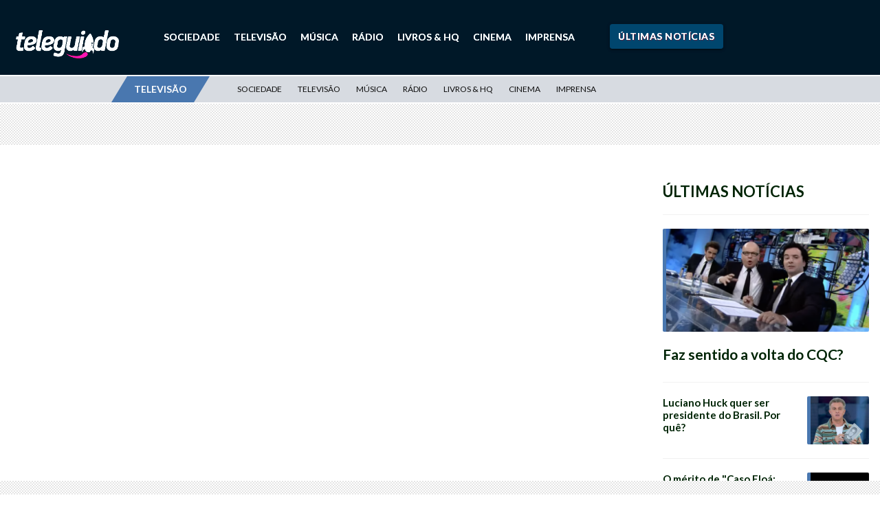

--- FILE ---
content_type: text/html; charset=UTF-8
request_url: https://teleguiado.com/televisao/blueface-ganha-tres-posicoes-e-deixa-thotiana-em-oitavo-lugar/
body_size: 21968
content:

<!DOCTYPE html>
<html>
<head>
	<meta http-equiv="Cache-Control" content="no-cache, no-store, must-revalidate">
	<meta http-equiv="Pragma" content="no-cache">
	<meta http-equiv="Expires" content="0">
	<link rel="preconnect" href="//ajax.googleapis.com">
    <link rel="preconnect" href="//fonts.googleapis.com">
    <link rel="preconnect" href="//apis.google.com">
    <link rel="preconnect" href="//adservice.google.com">
    <link rel="preconnect" href="//ad.doubleclick.net">
    <link rel="preconnect" href="//cm.g.doubleclick.net">
    <link rel="preconnect" href="//securepubads.g.doubleclick.net">
    <link rel="preconnect" href="//googleads.g.doubleclick.net">
    <link rel="preconnect" href="//stats.g.doubleclick.net">
    <link rel="preconnect" href="//tpc.googlesyndication.com">
    <link rel="preconnect" href="//pagead2.googlesyndication.com">
    <link rel="preconnect" href="//fonts.gstatic.com">
    <link rel="preconnect" href="//ssl.google-analytics.com">
    <link rel="preconnect" href="//www.googletagservices.com">
    <link rel="preconnect" href="//cdn.ampproject.com">
    <link rel="preconnect" href="//adserver-us.adtech.advertising.com">
    <link rel="preconnect" href="//fastlane.rubiconproject.com/">
    <link rel="preconnect" href="//pixel.rubiconproject.com/"> 
    <link rel="preconnect" href="//prg.smartadserver.com/">
    <link rel="preconnect" href="//static.criteo.net/">
    <link rel="preconnect" href="//gum.criteo.com/">
    <link rel="preconnect" href="//bidder.criteo.com/">
    <link rel="preconnect" href="//ib.adnxs.com/">
    <link rel="preconnect" href="//trc.taboola.com">
    <link rel="preconnect" href="//images.taboola.com">
    <link rel="preconnect" href="//match.taboola.com">
    <link rel="preconnect" href="//cdn.taboola.com">
    <link rel="preconnect" href="//vidstat.taboola.com">
    <link rel="preconnect" href="//cdn.taboola.com">
    <link rel="preconnect" href="//s1.trrsf.com.br">
    <link rel="preconnect" href="//p1.trrsf.com">
    <link rel="preconnect" href="//kit.fontawesome.com">
    <link rel="preconnect" href="//cdn.jsdelivr.net">
    <link rel="preconnect" href="//cdn.pn.vg">
    <link rel="preconnect" href="//code.jquery.com">
    <link rel="preconnect" href="//s3-us-east-2.amazonaws.com">
    <link rel="dns-prefetch" href="//ads.rubiconproject.com">
	<link rel="dns-prefetch" href="//optimized-by.rubiconproject.com">
	<link rel="dns-prefetch" href="//www.googletagservices.com">
	<link rel="dns-prefetch" href="//partner.googleadservices.com">
	<link rel="dns-prefetch" href="//fonts.googleapis.com">
	<link rel="dns-prefetch" href="//fonts.gstatic.com">
	<link rel="dns-prefetch" href="//www.assine.abril.com.br">
	<link rel="dns-prefetch" href="//r-login.wordpress.com">
	<link rel="dns-prefetch" href="//www.google-analytics.com">
	<link rel="dns-prefetch" href="//px.moatads.com">
	<link rel="dns-prefetch" href="//www.googletagmanager.com">
	<link rel="dns-prefetch" href="//ib.adnxs.com">
	<link rel="dns-prefetch" href="//static.criteo.net">
	<link rel='dns-prefetch' href='//s2.wp.com' />
	<link rel='dns-prefetch' href='//s1.wp.com' />
	<link rel='dns-prefetch' href='//abrilquatrorodas.wordpress.com' />
	<link rel='dns-prefetch' href='//platform.twitter.com' />
	<link rel='dns-prefetch' href='//id.abril.com.br' />
	<link rel='dns-prefetch' href='//static.chartbeat.com' />
	<link rel='dns-prefetch' href='//s0.wp.com' />
	<link rel='dns-prefetch' href='//wordpress.com' />
     
	

	<!-- Compiled and minified CSS -->
	<link rel="stylesheet" href="https://cdnjs.cloudflare.com/ajax/libs/materialize/1.0.0/css/materialize.min.css">

	<meta name="viewport" content="width=device-width, initial-scale=1, shrink-to-fit=no">
	<meta name="facebook-domain-verification" content="e529e89wdp8d4vqp021kzu6qrs5ibs" />

	
	<link rel="apple-touch-icon" sizes="57x57" href="/apple-icon-57x57.png">
	<link rel="apple-touch-icon" sizes="60x60" href="/apple-icon-60x60.png">
	<link rel="apple-touch-icon" sizes="72x72" href="/apple-icon-72x72.png">
	<link rel="apple-touch-icon" sizes="76x76" href="/apple-icon-76x76.png">
	<link rel="apple-touch-icon" sizes="114x114" href="/apple-icon-114x114.png">
	<link rel="apple-touch-icon" sizes="120x120" href="/apple-icon-120x120.png">
	<link rel="apple-touch-icon" sizes="144x144" href="/apple-icon-144x144.png">
	<link rel="apple-touch-icon" sizes="152x152" href="/apple-icon-152x152.png">
	<link rel="apple-touch-icon" sizes="180x180" href="/apple-icon-180x180.png">
	<link rel="icon" type="image/png" sizes="192x192"  href="/android-icon-192x192.png">
	<link rel="icon" type="image/png" sizes="32x32" href="/favicon-32x32.png">
	<link rel="icon" type="image/png" sizes="96x96" href="/favicon-96x96.png">
	<link rel="icon" type="image/png" sizes="16x16" href="/favicon-16x16.png">
	<link rel="manifest" href="/manifest.json">
	<meta name="msapplication-TileColor" content="#c31a30">
	<meta name="msapplication-TileImage" content="/ms-icon-144x144.png">
	<meta name="theme-color" content="#c31a30">
	<link rel="alternate" href="https://teleguiado.com/televisao/blueface-ganha-tres-posicoes-e-deixa-thotiana-em-oitavo-lugar/" hreflang="pt-br" />

	
	<meta name='robots' content='index, follow, max-image-preview:large, max-snippet:-1, max-video-preview:-1' />

	<!-- This site is optimized with the Yoast SEO Premium plugin v21.5 (Yoast SEO v21.5) - https://yoast.com/wordpress/plugins/seo/ -->
	<title>Blueface ganha três posições e deixa &quot;Thotiana&quot; em oitavo lugar - Notícia de Televisão - Teleguiado</title>
	<meta name="description" content="Com a ajuda da inoxidável Cardi B, o rapper Blueface subiu três postos e assumiu o oitavo lugar do Hot 100 da Billboard. &quot;Thotiana&quot; ultrapassou &quot;Going" />
	<link rel="canonical" href="https://teleguiado.com/televisao/blueface-ganha-tres-posicoes-e-deixa-thotiana-em-oitavo-lugar/" />
	<meta property="og:locale" content="pt_BR" />
	<meta property="og:type" content="article" />
	<meta property="og:title" content="Blueface ganha três posições e deixa &quot;Thotiana&quot; em oitavo lugar - Notícia de Televisão - Teleguiado" />
	<meta property="og:description" content="Com a ajuda da inoxidável Cardi B, o rapper Blueface subiu três postos e assumiu o oitavo lugar do Hot 100 da Billboard. &quot;Thotiana&quot; ultrapassou &quot;Going" />
	<meta property="og:url" content="https://teleguiado.com/televisao/blueface-ganha-tres-posicoes-e-deixa-thotiana-em-oitavo-lugar/" />
	<meta property="og:site_name" content="Teleguiado" />
	<meta property="article:publisher" content="https://www.facebook.com/teleguiado" />
	<meta property="article:published_time" content="2019-04-03T06:01:39+00:00" />
	<meta property="og:image" content="https://teleguiado.com/wp-content/uploads/2019/04/blueface-cardi-b-thotiana.jpg" />
	<meta name="author" content="Leandro Sarubo" />
	<meta name="twitter:card" content="summary_large_image" />
	<meta name="twitter:creator" content="@sarubo" />
	<meta name="twitter:site" content="@blogteleguiado" />
	<meta name="twitter:label1" content="Escrito por" />
	<meta name="twitter:data1" content="Leandro Sarubo" />
	<meta name="twitter:label2" content="Est. tempo de leitura" />
	<meta name="twitter:data2" content="1 minuto" />
	<script type="application/ld+json" class="yoast-schema-graph">{"@context":"https://schema.org","@graph":[{"@type":"Article","@id":"https://teleguiado.com/televisao/blueface-ganha-tres-posicoes-e-deixa-thotiana-em-oitavo-lugar/#article","isPartOf":{"@id":"https://teleguiado.com/televisao/blueface-ganha-tres-posicoes-e-deixa-thotiana-em-oitavo-lugar/"},"author":{"name":"Leandro Sarubo","@id":"https://teleguiado.com/#/schema/person/0684e80a8768c2f87a5fe14ba930a6e6"},"headline":"Blueface ganha três posições e deixa \"Thotiana\" em oitavo lugar","datePublished":"2019-04-03T06:01:39+00:00","dateModified":"2019-04-03T06:01:39+00:00","mainEntityOfPage":{"@id":"https://teleguiado.com/televisao/blueface-ganha-tres-posicoes-e-deixa-thotiana-em-oitavo-lugar/"},"wordCount":133,"publisher":{"@id":"https://teleguiado.com/#organization"},"image":{"@id":"https://teleguiado.com/televisao/blueface-ganha-tres-posicoes-e-deixa-thotiana-em-oitavo-lugar/#primaryimage"},"thumbnailUrl":"https://teleguiado.com/wp-content/uploads/2019/04/blueface-cardi-b-thotiana.jpg","keywords":["Billboard","Blueface","Hot 100","números","Thotiana"],"articleSection":["Televisão"],"inLanguage":"pt-BR","copyrightYear":"2019","copyrightHolder":{"@id":"https://teleguiado.com/#organization"}},{"@type":"WebPage","@id":"https://teleguiado.com/televisao/blueface-ganha-tres-posicoes-e-deixa-thotiana-em-oitavo-lugar/","url":"https://teleguiado.com/televisao/blueface-ganha-tres-posicoes-e-deixa-thotiana-em-oitavo-lugar/","name":"Blueface ganha três posições e deixa \"Thotiana\" em oitavo lugar - Notícia de Televisão - Teleguiado","isPartOf":{"@id":"https://teleguiado.com/#website"},"primaryImageOfPage":{"@id":"https://teleguiado.com/televisao/blueface-ganha-tres-posicoes-e-deixa-thotiana-em-oitavo-lugar/#primaryimage"},"image":{"@id":"https://teleguiado.com/televisao/blueface-ganha-tres-posicoes-e-deixa-thotiana-em-oitavo-lugar/#primaryimage"},"thumbnailUrl":"https://teleguiado.com/wp-content/uploads/2019/04/blueface-cardi-b-thotiana.jpg","datePublished":"2019-04-03T06:01:39+00:00","dateModified":"2019-04-03T06:01:39+00:00","description":"Com a ajuda da inoxidável Cardi B, o rapper Blueface subiu três postos e assumiu o oitavo lugar do Hot 100 da Billboard. \"Thotiana\" ultrapassou \"Going","breadcrumb":{"@id":"https://teleguiado.com/televisao/blueface-ganha-tres-posicoes-e-deixa-thotiana-em-oitavo-lugar/#breadcrumb"},"inLanguage":"pt-BR","potentialAction":[{"@type":"ReadAction","target":["https://teleguiado.com/televisao/blueface-ganha-tres-posicoes-e-deixa-thotiana-em-oitavo-lugar/"]}]},{"@type":"ImageObject","inLanguage":"pt-BR","@id":"https://teleguiado.com/televisao/blueface-ganha-tres-posicoes-e-deixa-thotiana-em-oitavo-lugar/#primaryimage","url":"https://teleguiado.com/wp-content/uploads/2019/04/blueface-cardi-b-thotiana.jpg","contentUrl":"https://teleguiado.com/wp-content/uploads/2019/04/blueface-cardi-b-thotiana.jpg"},{"@type":"BreadcrumbList","@id":"https://teleguiado.com/televisao/blueface-ganha-tres-posicoes-e-deixa-thotiana-em-oitavo-lugar/#breadcrumb","itemListElement":[{"@type":"ListItem","position":1,"name":"Início","item":"https://teleguiado.com/"},{"@type":"ListItem","position":2,"name":"Blueface ganha três posições e deixa \"Thotiana\" em oitavo lugar"}]},{"@type":"WebSite","@id":"https://teleguiado.com/#website","url":"https://teleguiado.com/","name":"Teleguiado","description":"Cultura, sociedade e liberdade","publisher":{"@id":"https://teleguiado.com/#organization"},"potentialAction":[{"@type":"SearchAction","target":{"@type":"EntryPoint","urlTemplate":"https://teleguiado.com/?s={search_term_string}"},"query-input":"required name=search_term_string"}],"inLanguage":"pt-BR"},{"@type":"Organization","@id":"https://teleguiado.com/#organization","name":"Teleguiado","url":"https://teleguiado.com/","logo":{"@type":"ImageObject","inLanguage":"pt-BR","@id":"https://teleguiado.com/#/schema/logo/image/","url":"https://teleguiado.com/wp-content/uploads/2018/11/logo_teleguiado_azul.svg","contentUrl":"https://teleguiado.com/wp-content/uploads/2018/11/logo_teleguiado_azul.svg","width":1,"height":1,"caption":"Teleguiado"},"image":{"@id":"https://teleguiado.com/#/schema/logo/image/"},"sameAs":["https://www.facebook.com/teleguiado","https://twitter.com/blogteleguiado"]},{"@type":"Person","@id":"https://teleguiado.com/#/schema/person/0684e80a8768c2f87a5fe14ba930a6e6","name":"Leandro Sarubo","image":{"@type":"ImageObject","inLanguage":"pt-BR","@id":"https://teleguiado.com/#/schema/person/image/","url":"https://secure.gravatar.com/avatar/99a721628472fcde49867f4911dc4931?s=96&d=mm&r=g","contentUrl":"https://secure.gravatar.com/avatar/99a721628472fcde49867f4911dc4931?s=96&d=mm&r=g","caption":"Leandro Sarubo"},"sameAs":["https://twitter.com/sarubo"],"url":"https://teleguiado.com/author/leandro-sarubo/"}]}</script>
	<!-- / Yoast SEO Premium plugin. -->


<link rel='dns-prefetch' href='//static.addtoany.com' />
<link rel='dns-prefetch' href='//www.googletagmanager.com' />
<link rel='dns-prefetch' href='//stats.wp.com' />
<link rel='dns-prefetch' href='//fonts.googleapis.com' />
<link rel='dns-prefetch' href='//stackpath.bootstrapcdn.com' />
<link rel='dns-prefetch' href='//cdnjs.cloudflare.com' />
<link rel='dns-prefetch' href='//v0.wordpress.com' />
		
	<link rel='stylesheet' id='wp-block-library-css' href='https://teleguiado.com/wp-includes/css/dist/block-library/style.min.css?ver=6.3.1' type='text/css' media='all' />
<style id='wp-block-library-inline-css' type='text/css'>
.has-text-align-justify{text-align:justify;}
</style>
<link rel='stylesheet' id='mediaelement-css' href='https://teleguiado.com/wp-includes/js/mediaelement/mediaelementplayer-legacy.min.css?ver=4.2.17' type='text/css' media='all' />
<link rel='stylesheet' id='wp-mediaelement-css' href='https://teleguiado.com/wp-includes/js/mediaelement/wp-mediaelement.min.css?ver=6.3.1' type='text/css' media='all' />
<style id='classic-theme-styles-inline-css' type='text/css'>
/*! This file is auto-generated */
.wp-block-button__link{color:#fff;background-color:#32373c;border-radius:9999px;box-shadow:none;text-decoration:none;padding:calc(.667em + 2px) calc(1.333em + 2px);font-size:1.125em}.wp-block-file__button{background:#32373c;color:#fff;text-decoration:none}
</style>
<style id='global-styles-inline-css' type='text/css'>
body{--wp--preset--color--black: #000000;--wp--preset--color--cyan-bluish-gray: #abb8c3;--wp--preset--color--white: #ffffff;--wp--preset--color--pale-pink: #f78da7;--wp--preset--color--vivid-red: #cf2e2e;--wp--preset--color--luminous-vivid-orange: #ff6900;--wp--preset--color--luminous-vivid-amber: #fcb900;--wp--preset--color--light-green-cyan: #7bdcb5;--wp--preset--color--vivid-green-cyan: #00d084;--wp--preset--color--pale-cyan-blue: #8ed1fc;--wp--preset--color--vivid-cyan-blue: #0693e3;--wp--preset--color--vivid-purple: #9b51e0;--wp--preset--gradient--vivid-cyan-blue-to-vivid-purple: linear-gradient(135deg,rgba(6,147,227,1) 0%,rgb(155,81,224) 100%);--wp--preset--gradient--light-green-cyan-to-vivid-green-cyan: linear-gradient(135deg,rgb(122,220,180) 0%,rgb(0,208,130) 100%);--wp--preset--gradient--luminous-vivid-amber-to-luminous-vivid-orange: linear-gradient(135deg,rgba(252,185,0,1) 0%,rgba(255,105,0,1) 100%);--wp--preset--gradient--luminous-vivid-orange-to-vivid-red: linear-gradient(135deg,rgba(255,105,0,1) 0%,rgb(207,46,46) 100%);--wp--preset--gradient--very-light-gray-to-cyan-bluish-gray: linear-gradient(135deg,rgb(238,238,238) 0%,rgb(169,184,195) 100%);--wp--preset--gradient--cool-to-warm-spectrum: linear-gradient(135deg,rgb(74,234,220) 0%,rgb(151,120,209) 20%,rgb(207,42,186) 40%,rgb(238,44,130) 60%,rgb(251,105,98) 80%,rgb(254,248,76) 100%);--wp--preset--gradient--blush-light-purple: linear-gradient(135deg,rgb(255,206,236) 0%,rgb(152,150,240) 100%);--wp--preset--gradient--blush-bordeaux: linear-gradient(135deg,rgb(254,205,165) 0%,rgb(254,45,45) 50%,rgb(107,0,62) 100%);--wp--preset--gradient--luminous-dusk: linear-gradient(135deg,rgb(255,203,112) 0%,rgb(199,81,192) 50%,rgb(65,88,208) 100%);--wp--preset--gradient--pale-ocean: linear-gradient(135deg,rgb(255,245,203) 0%,rgb(182,227,212) 50%,rgb(51,167,181) 100%);--wp--preset--gradient--electric-grass: linear-gradient(135deg,rgb(202,248,128) 0%,rgb(113,206,126) 100%);--wp--preset--gradient--midnight: linear-gradient(135deg,rgb(2,3,129) 0%,rgb(40,116,252) 100%);--wp--preset--font-size--small: 13px;--wp--preset--font-size--medium: 20px;--wp--preset--font-size--large: 36px;--wp--preset--font-size--x-large: 42px;--wp--preset--spacing--20: 0.44rem;--wp--preset--spacing--30: 0.67rem;--wp--preset--spacing--40: 1rem;--wp--preset--spacing--50: 1.5rem;--wp--preset--spacing--60: 2.25rem;--wp--preset--spacing--70: 3.38rem;--wp--preset--spacing--80: 5.06rem;--wp--preset--shadow--natural: 6px 6px 9px rgba(0, 0, 0, 0.2);--wp--preset--shadow--deep: 12px 12px 50px rgba(0, 0, 0, 0.4);--wp--preset--shadow--sharp: 6px 6px 0px rgba(0, 0, 0, 0.2);--wp--preset--shadow--outlined: 6px 6px 0px -3px rgba(255, 255, 255, 1), 6px 6px rgba(0, 0, 0, 1);--wp--preset--shadow--crisp: 6px 6px 0px rgba(0, 0, 0, 1);}:where(.is-layout-flex){gap: 0.5em;}:where(.is-layout-grid){gap: 0.5em;}body .is-layout-flow > .alignleft{float: left;margin-inline-start: 0;margin-inline-end: 2em;}body .is-layout-flow > .alignright{float: right;margin-inline-start: 2em;margin-inline-end: 0;}body .is-layout-flow > .aligncenter{margin-left: auto !important;margin-right: auto !important;}body .is-layout-constrained > .alignleft{float: left;margin-inline-start: 0;margin-inline-end: 2em;}body .is-layout-constrained > .alignright{float: right;margin-inline-start: 2em;margin-inline-end: 0;}body .is-layout-constrained > .aligncenter{margin-left: auto !important;margin-right: auto !important;}body .is-layout-constrained > :where(:not(.alignleft):not(.alignright):not(.alignfull)){max-width: var(--wp--style--global--content-size);margin-left: auto !important;margin-right: auto !important;}body .is-layout-constrained > .alignwide{max-width: var(--wp--style--global--wide-size);}body .is-layout-flex{display: flex;}body .is-layout-flex{flex-wrap: wrap;align-items: center;}body .is-layout-flex > *{margin: 0;}body .is-layout-grid{display: grid;}body .is-layout-grid > *{margin: 0;}:where(.wp-block-columns.is-layout-flex){gap: 2em;}:where(.wp-block-columns.is-layout-grid){gap: 2em;}:where(.wp-block-post-template.is-layout-flex){gap: 1.25em;}:where(.wp-block-post-template.is-layout-grid){gap: 1.25em;}.has-black-color{color: var(--wp--preset--color--black) !important;}.has-cyan-bluish-gray-color{color: var(--wp--preset--color--cyan-bluish-gray) !important;}.has-white-color{color: var(--wp--preset--color--white) !important;}.has-pale-pink-color{color: var(--wp--preset--color--pale-pink) !important;}.has-vivid-red-color{color: var(--wp--preset--color--vivid-red) !important;}.has-luminous-vivid-orange-color{color: var(--wp--preset--color--luminous-vivid-orange) !important;}.has-luminous-vivid-amber-color{color: var(--wp--preset--color--luminous-vivid-amber) !important;}.has-light-green-cyan-color{color: var(--wp--preset--color--light-green-cyan) !important;}.has-vivid-green-cyan-color{color: var(--wp--preset--color--vivid-green-cyan) !important;}.has-pale-cyan-blue-color{color: var(--wp--preset--color--pale-cyan-blue) !important;}.has-vivid-cyan-blue-color{color: var(--wp--preset--color--vivid-cyan-blue) !important;}.has-vivid-purple-color{color: var(--wp--preset--color--vivid-purple) !important;}.has-black-background-color{background-color: var(--wp--preset--color--black) !important;}.has-cyan-bluish-gray-background-color{background-color: var(--wp--preset--color--cyan-bluish-gray) !important;}.has-white-background-color{background-color: var(--wp--preset--color--white) !important;}.has-pale-pink-background-color{background-color: var(--wp--preset--color--pale-pink) !important;}.has-vivid-red-background-color{background-color: var(--wp--preset--color--vivid-red) !important;}.has-luminous-vivid-orange-background-color{background-color: var(--wp--preset--color--luminous-vivid-orange) !important;}.has-luminous-vivid-amber-background-color{background-color: var(--wp--preset--color--luminous-vivid-amber) !important;}.has-light-green-cyan-background-color{background-color: var(--wp--preset--color--light-green-cyan) !important;}.has-vivid-green-cyan-background-color{background-color: var(--wp--preset--color--vivid-green-cyan) !important;}.has-pale-cyan-blue-background-color{background-color: var(--wp--preset--color--pale-cyan-blue) !important;}.has-vivid-cyan-blue-background-color{background-color: var(--wp--preset--color--vivid-cyan-blue) !important;}.has-vivid-purple-background-color{background-color: var(--wp--preset--color--vivid-purple) !important;}.has-black-border-color{border-color: var(--wp--preset--color--black) !important;}.has-cyan-bluish-gray-border-color{border-color: var(--wp--preset--color--cyan-bluish-gray) !important;}.has-white-border-color{border-color: var(--wp--preset--color--white) !important;}.has-pale-pink-border-color{border-color: var(--wp--preset--color--pale-pink) !important;}.has-vivid-red-border-color{border-color: var(--wp--preset--color--vivid-red) !important;}.has-luminous-vivid-orange-border-color{border-color: var(--wp--preset--color--luminous-vivid-orange) !important;}.has-luminous-vivid-amber-border-color{border-color: var(--wp--preset--color--luminous-vivid-amber) !important;}.has-light-green-cyan-border-color{border-color: var(--wp--preset--color--light-green-cyan) !important;}.has-vivid-green-cyan-border-color{border-color: var(--wp--preset--color--vivid-green-cyan) !important;}.has-pale-cyan-blue-border-color{border-color: var(--wp--preset--color--pale-cyan-blue) !important;}.has-vivid-cyan-blue-border-color{border-color: var(--wp--preset--color--vivid-cyan-blue) !important;}.has-vivid-purple-border-color{border-color: var(--wp--preset--color--vivid-purple) !important;}.has-vivid-cyan-blue-to-vivid-purple-gradient-background{background: var(--wp--preset--gradient--vivid-cyan-blue-to-vivid-purple) !important;}.has-light-green-cyan-to-vivid-green-cyan-gradient-background{background: var(--wp--preset--gradient--light-green-cyan-to-vivid-green-cyan) !important;}.has-luminous-vivid-amber-to-luminous-vivid-orange-gradient-background{background: var(--wp--preset--gradient--luminous-vivid-amber-to-luminous-vivid-orange) !important;}.has-luminous-vivid-orange-to-vivid-red-gradient-background{background: var(--wp--preset--gradient--luminous-vivid-orange-to-vivid-red) !important;}.has-very-light-gray-to-cyan-bluish-gray-gradient-background{background: var(--wp--preset--gradient--very-light-gray-to-cyan-bluish-gray) !important;}.has-cool-to-warm-spectrum-gradient-background{background: var(--wp--preset--gradient--cool-to-warm-spectrum) !important;}.has-blush-light-purple-gradient-background{background: var(--wp--preset--gradient--blush-light-purple) !important;}.has-blush-bordeaux-gradient-background{background: var(--wp--preset--gradient--blush-bordeaux) !important;}.has-luminous-dusk-gradient-background{background: var(--wp--preset--gradient--luminous-dusk) !important;}.has-pale-ocean-gradient-background{background: var(--wp--preset--gradient--pale-ocean) !important;}.has-electric-grass-gradient-background{background: var(--wp--preset--gradient--electric-grass) !important;}.has-midnight-gradient-background{background: var(--wp--preset--gradient--midnight) !important;}.has-small-font-size{font-size: var(--wp--preset--font-size--small) !important;}.has-medium-font-size{font-size: var(--wp--preset--font-size--medium) !important;}.has-large-font-size{font-size: var(--wp--preset--font-size--large) !important;}.has-x-large-font-size{font-size: var(--wp--preset--font-size--x-large) !important;}
.wp-block-navigation a:where(:not(.wp-element-button)){color: inherit;}
:where(.wp-block-post-template.is-layout-flex){gap: 1.25em;}:where(.wp-block-post-template.is-layout-grid){gap: 1.25em;}
:where(.wp-block-columns.is-layout-flex){gap: 2em;}:where(.wp-block-columns.is-layout-grid){gap: 2em;}
.wp-block-pullquote{font-size: 1.5em;line-height: 1.6;}
</style>
<link rel='stylesheet' id='contact-form-7-css' href='https://teleguiado.com/wp-content/plugins/contact-form-7/includes/css/styles.css?ver=5.8' type='text/css' media='all' />
<link rel='stylesheet' id='wp-components-css' href='https://teleguiado.com/wp-includes/css/dist/components/style.min.css?ver=6.3.1' type='text/css' media='all' />
<link rel='stylesheet' id='godaddy-styles-css' href='https://teleguiado.com/wp-content/plugins/coblocks/includes/Dependencies/GoDaddy/Styles/build/latest.css?ver=2.0.2' type='text/css' media='all' />
<link rel='stylesheet' id='addtoany-css' href='https://teleguiado.com/wp-content/plugins/add-to-any/addtoany.min.css?ver=1.16' type='text/css' media='all' />
<style id="font-lato-css" media="all">/* latin-ext */
@font-face {
  font-family: 'Lato';
  font-style: italic;
  font-weight: 300;
  font-display: swap;
  src: url(/fonts.gstatic.com/s/lato/v25/S6u_w4BMUTPHjxsI9w2_FQftx9897sxZ.woff2) format('woff2');
  unicode-range: U+0100-02BA, U+02BD-02C5, U+02C7-02CC, U+02CE-02D7, U+02DD-02FF, U+0304, U+0308, U+0329, U+1D00-1DBF, U+1E00-1E9F, U+1EF2-1EFF, U+2020, U+20A0-20AB, U+20AD-20C0, U+2113, U+2C60-2C7F, U+A720-A7FF;
}
/* latin */
@font-face {
  font-family: 'Lato';
  font-style: italic;
  font-weight: 300;
  font-display: swap;
  src: url(/fonts.gstatic.com/s/lato/v25/S6u_w4BMUTPHjxsI9w2_Gwftx9897g.woff2) format('woff2');
  unicode-range: U+0000-00FF, U+0131, U+0152-0153, U+02BB-02BC, U+02C6, U+02DA, U+02DC, U+0304, U+0308, U+0329, U+2000-206F, U+20AC, U+2122, U+2191, U+2193, U+2212, U+2215, U+FEFF, U+FFFD;
}
/* latin-ext */
@font-face {
  font-family: 'Lato';
  font-style: italic;
  font-weight: 400;
  font-display: swap;
  src: url(/fonts.gstatic.com/s/lato/v25/S6u8w4BMUTPHjxsAUi-qNiXg7eU0.woff2) format('woff2');
  unicode-range: U+0100-02BA, U+02BD-02C5, U+02C7-02CC, U+02CE-02D7, U+02DD-02FF, U+0304, U+0308, U+0329, U+1D00-1DBF, U+1E00-1E9F, U+1EF2-1EFF, U+2020, U+20A0-20AB, U+20AD-20C0, U+2113, U+2C60-2C7F, U+A720-A7FF;
}
/* latin */
@font-face {
  font-family: 'Lato';
  font-style: italic;
  font-weight: 400;
  font-display: swap;
  src: url(/fonts.gstatic.com/s/lato/v25/S6u8w4BMUTPHjxsAXC-qNiXg7Q.woff2) format('woff2');
  unicode-range: U+0000-00FF, U+0131, U+0152-0153, U+02BB-02BC, U+02C6, U+02DA, U+02DC, U+0304, U+0308, U+0329, U+2000-206F, U+20AC, U+2122, U+2191, U+2193, U+2212, U+2215, U+FEFF, U+FFFD;
}
/* latin-ext */
@font-face {
  font-family: 'Lato';
  font-style: italic;
  font-weight: 700;
  font-display: swap;
  src: url(/fonts.gstatic.com/s/lato/v25/S6u_w4BMUTPHjxsI5wq_FQftx9897sxZ.woff2) format('woff2');
  unicode-range: U+0100-02BA, U+02BD-02C5, U+02C7-02CC, U+02CE-02D7, U+02DD-02FF, U+0304, U+0308, U+0329, U+1D00-1DBF, U+1E00-1E9F, U+1EF2-1EFF, U+2020, U+20A0-20AB, U+20AD-20C0, U+2113, U+2C60-2C7F, U+A720-A7FF;
}
/* latin */
@font-face {
  font-family: 'Lato';
  font-style: italic;
  font-weight: 700;
  font-display: swap;
  src: url(/fonts.gstatic.com/s/lato/v25/S6u_w4BMUTPHjxsI5wq_Gwftx9897g.woff2) format('woff2');
  unicode-range: U+0000-00FF, U+0131, U+0152-0153, U+02BB-02BC, U+02C6, U+02DA, U+02DC, U+0304, U+0308, U+0329, U+2000-206F, U+20AC, U+2122, U+2191, U+2193, U+2212, U+2215, U+FEFF, U+FFFD;
}
/* latin-ext */
@font-face {
  font-family: 'Lato';
  font-style: italic;
  font-weight: 900;
  font-display: swap;
  src: url(/fonts.gstatic.com/s/lato/v25/S6u_w4BMUTPHjxsI3wi_FQftx9897sxZ.woff2) format('woff2');
  unicode-range: U+0100-02BA, U+02BD-02C5, U+02C7-02CC, U+02CE-02D7, U+02DD-02FF, U+0304, U+0308, U+0329, U+1D00-1DBF, U+1E00-1E9F, U+1EF2-1EFF, U+2020, U+20A0-20AB, U+20AD-20C0, U+2113, U+2C60-2C7F, U+A720-A7FF;
}
/* latin */
@font-face {
  font-family: 'Lato';
  font-style: italic;
  font-weight: 900;
  font-display: swap;
  src: url(/fonts.gstatic.com/s/lato/v25/S6u_w4BMUTPHjxsI3wi_Gwftx9897g.woff2) format('woff2');
  unicode-range: U+0000-00FF, U+0131, U+0152-0153, U+02BB-02BC, U+02C6, U+02DA, U+02DC, U+0304, U+0308, U+0329, U+2000-206F, U+20AC, U+2122, U+2191, U+2193, U+2212, U+2215, U+FEFF, U+FFFD;
}
/* latin-ext */
@font-face {
  font-family: 'Lato';
  font-style: normal;
  font-weight: 300;
  font-display: swap;
  src: url(/fonts.gstatic.com/s/lato/v25/S6u9w4BMUTPHh7USSwaPGQ3q5d0N7w.woff2) format('woff2');
  unicode-range: U+0100-02BA, U+02BD-02C5, U+02C7-02CC, U+02CE-02D7, U+02DD-02FF, U+0304, U+0308, U+0329, U+1D00-1DBF, U+1E00-1E9F, U+1EF2-1EFF, U+2020, U+20A0-20AB, U+20AD-20C0, U+2113, U+2C60-2C7F, U+A720-A7FF;
}
/* latin */
@font-face {
  font-family: 'Lato';
  font-style: normal;
  font-weight: 300;
  font-display: swap;
  src: url(/fonts.gstatic.com/s/lato/v25/S6u9w4BMUTPHh7USSwiPGQ3q5d0.woff2) format('woff2');
  unicode-range: U+0000-00FF, U+0131, U+0152-0153, U+02BB-02BC, U+02C6, U+02DA, U+02DC, U+0304, U+0308, U+0329, U+2000-206F, U+20AC, U+2122, U+2191, U+2193, U+2212, U+2215, U+FEFF, U+FFFD;
}
/* latin-ext */
@font-face {
  font-family: 'Lato';
  font-style: normal;
  font-weight: 400;
  font-display: swap;
  src: url(/fonts.gstatic.com/s/lato/v25/S6uyw4BMUTPHjxAwXiWtFCfQ7A.woff2) format('woff2');
  unicode-range: U+0100-02BA, U+02BD-02C5, U+02C7-02CC, U+02CE-02D7, U+02DD-02FF, U+0304, U+0308, U+0329, U+1D00-1DBF, U+1E00-1E9F, U+1EF2-1EFF, U+2020, U+20A0-20AB, U+20AD-20C0, U+2113, U+2C60-2C7F, U+A720-A7FF;
}
/* latin */
@font-face {
  font-family: 'Lato';
  font-style: normal;
  font-weight: 400;
  font-display: swap;
  src: url(/fonts.gstatic.com/s/lato/v25/S6uyw4BMUTPHjx4wXiWtFCc.woff2) format('woff2');
  unicode-range: U+0000-00FF, U+0131, U+0152-0153, U+02BB-02BC, U+02C6, U+02DA, U+02DC, U+0304, U+0308, U+0329, U+2000-206F, U+20AC, U+2122, U+2191, U+2193, U+2212, U+2215, U+FEFF, U+FFFD;
}
/* latin-ext */
@font-face {
  font-family: 'Lato';
  font-style: normal;
  font-weight: 700;
  font-display: swap;
  src: url(/fonts.gstatic.com/s/lato/v25/S6u9w4BMUTPHh6UVSwaPGQ3q5d0N7w.woff2) format('woff2');
  unicode-range: U+0100-02BA, U+02BD-02C5, U+02C7-02CC, U+02CE-02D7, U+02DD-02FF, U+0304, U+0308, U+0329, U+1D00-1DBF, U+1E00-1E9F, U+1EF2-1EFF, U+2020, U+20A0-20AB, U+20AD-20C0, U+2113, U+2C60-2C7F, U+A720-A7FF;
}
/* latin */
@font-face {
  font-family: 'Lato';
  font-style: normal;
  font-weight: 700;
  font-display: swap;
  src: url(/fonts.gstatic.com/s/lato/v25/S6u9w4BMUTPHh6UVSwiPGQ3q5d0.woff2) format('woff2');
  unicode-range: U+0000-00FF, U+0131, U+0152-0153, U+02BB-02BC, U+02C6, U+02DA, U+02DC, U+0304, U+0308, U+0329, U+2000-206F, U+20AC, U+2122, U+2191, U+2193, U+2212, U+2215, U+FEFF, U+FFFD;
}
/* latin-ext */
@font-face {
  font-family: 'Lato';
  font-style: normal;
  font-weight: 900;
  font-display: swap;
  src: url(/fonts.gstatic.com/s/lato/v25/S6u9w4BMUTPHh50XSwaPGQ3q5d0N7w.woff2) format('woff2');
  unicode-range: U+0100-02BA, U+02BD-02C5, U+02C7-02CC, U+02CE-02D7, U+02DD-02FF, U+0304, U+0308, U+0329, U+1D00-1DBF, U+1E00-1E9F, U+1EF2-1EFF, U+2020, U+20A0-20AB, U+20AD-20C0, U+2113, U+2C60-2C7F, U+A720-A7FF;
}
/* latin */
@font-face {
  font-family: 'Lato';
  font-style: normal;
  font-weight: 900;
  font-display: swap;
  src: url(/fonts.gstatic.com/s/lato/v25/S6u9w4BMUTPHh50XSwiPGQ3q5d0.woff2) format('woff2');
  unicode-range: U+0000-00FF, U+0131, U+0152-0153, U+02BB-02BC, U+02C6, U+02DA, U+02DC, U+0304, U+0308, U+0329, U+2000-206F, U+20AC, U+2122, U+2191, U+2193, U+2212, U+2215, U+FEFF, U+FFFD;
}
</style>
<link rel='stylesheet' id='bootstrap-css' href='https://stackpath.bootstrapcdn.com/bootstrap/4.5.0/css/bootstrap.min.css?ver=6.3.1' type='text/css' media='all' />
<link rel='stylesheet' id='reset-css' href='https://teleguiado.com/wp-content/themes/grandepremio/assets/css/reset.css?ver=6.3.1' type='text/css' media='all' />
<link rel='stylesheet' id='owl.carousel.min-css' href='https://teleguiado.com/wp-content/themes/grandepremio/assets/third-part/OwlCarousel2-2.3.4/dist/assets/owl.carousel.min.css?ver=6.3.1' type='text/css' media='all' />
<link rel='stylesheet' id='owl.theme.default.min-css' href='https://teleguiado.com/wp-content/themes/grandepremio/assets/third-part/OwlCarousel2-2.3.4/dist/assets/owl.theme.default.min.css?ver=6.3.1' type='text/css' media='all' />
<link rel='stylesheet' id='colorbox-css' href='https://teleguiado.com/wp-content/themes/grandepremio/assets/third-part/colorbox/example3/colorbox.css?ver=6.3.1' type='text/css' media='all' />
<link rel='stylesheet' id='flag-icon-css-css' href='https://teleguiado.com/wp-content/themes/grandepremio/assets/third-part/flag-icon-css/css/flag-icon.min.css?ver=6.3.1' type='text/css' media='all' />
<link rel='stylesheet' id='animate-css' href='https://cdnjs.cloudflare.com/ajax/libs/animate.css/4.0.0/animate.min.css?ver=6.3.1' type='text/css' media='all' />
<link rel='stylesheet' id='style-css' href='https://teleguiado.com/wp-content/themes/grandepremio/style.css?v=140126152924000000&#038;ver=6.3.1' type='text/css' media='all' />
<link rel='stylesheet' id='displays-css' href='https://teleguiado.com/wp-content/themes/grandepremio/assets/css/displays.css?v=140126152924000000&#038;ver=6.3.1' type='text/css' media='all' />
<link rel='stylesheet' id='pwaforwp-style-css' href='https://teleguiado.com/wp-content/plugins/pwa-for-wp/assets/css/pwaforwp-main.min.css?ver=1.7.62' type='text/css' media='all' />
<link rel='stylesheet' id='jetpack_css-css' href='https://teleguiado.com/wp-content/plugins/jetpack/css/jetpack.css?ver=12.6.3' type='text/css' media='all' />
<link rel='stylesheet' id='wp-paginate-css' href='https://teleguiado.com/wp-content/plugins/wp-paginate/css/wp-paginate.css?ver=2.2.0' type='text/css' media='screen' />
<script type="08c2bd9afe9d75e0094a7ca8-text/javascript" id='jetpack_related-posts-js-extra'>
/* <![CDATA[ */
var related_posts_js_options = {"post_heading":"h4"};
/* ]]> */
</script>
<script type="08c2bd9afe9d75e0094a7ca8-text/javascript" src='https://teleguiado.com/wp-content/plugins/jetpack/_inc/build/related-posts/related-posts.min.js?ver=20211209' id='jetpack_related-posts-js'></script>
<script id="addtoany-core-js-before" type="08c2bd9afe9d75e0094a7ca8-text/javascript">
window.a2a_config=window.a2a_config||{};a2a_config.callbacks=[];a2a_config.overlays=[];a2a_config.templates={};a2a_localize = {
	Share: "Compartilhar",
	Save: "Salvar",
	Subscribe: "Inscrever",
	Email: "Email",
	Bookmark: "Favoritos",
	ShowAll: "Mostrar tudo",
	ShowLess: "Mostrar menos",
	FindServices: "Procurar serviço(s)",
	FindAnyServiceToAddTo: "Encontrar rapidamente qualquer serviço para",
	PoweredBy: "Serviço fornecido por",
	ShareViaEmail: "Share via email",
	SubscribeViaEmail: "Subscribe via email",
	BookmarkInYourBrowser: "Adicionar aos favoritos",
	BookmarkInstructions: "Press Ctrl+D or \u2318+D to bookmark this page",
	AddToYourFavorites: "Adicionar a favoritos",
	SendFromWebOrProgram: "Send from any email address or email program",
	EmailProgram: "Email program",
	More: "More&#8230;",
	ThanksForSharing: "Thanks for sharing!",
	ThanksForFollowing: "Thanks for following!"
};
</script>
<script type="08c2bd9afe9d75e0094a7ca8-text/javascript" async src='https://static.addtoany.com/menu/page.js' id='addtoany-core-js'></script>
<script type="08c2bd9afe9d75e0094a7ca8-text/javascript" src='https://teleguiado.com/wp-includes/js/jquery/jquery.min.js?ver=3.7.0' id='jquery-core-js'></script>
<script type="08c2bd9afe9d75e0094a7ca8-text/javascript" src='https://teleguiado.com/wp-includes/js/jquery/jquery-migrate.min.js?ver=3.4.1' id='jquery-migrate-js'></script>
<script type="08c2bd9afe9d75e0094a7ca8-text/javascript" async src='https://teleguiado.com/wp-content/plugins/add-to-any/addtoany.min.js?ver=1.1' id='addtoany-jquery-js'></script>
<script type="08c2bd9afe9d75e0094a7ca8-text/javascript" src='https://teleguiado.com/wp-content/plugins/wp-hide-post/public/js/wp-hide-post-public.js?ver=2.0.10' id='wp-hide-post-js'></script>

<!-- Snippet do Google Analytics adicionado pelo Site Kit -->
<script type="08c2bd9afe9d75e0094a7ca8-text/javascript" src='https://www.googletagmanager.com/gtag/js?id=UA-44988037-1' id='google_gtagjs-js' async></script>
<script id="google_gtagjs-js-after" type="08c2bd9afe9d75e0094a7ca8-text/javascript">
window.dataLayer = window.dataLayer || [];function gtag(){dataLayer.push(arguments);}
gtag('set', 'linker', {"domains":["teleguiado.com"]} );
gtag("js", new Date());
gtag("set", "developer_id.dZTNiMT", true);
gtag("config", "UA-44988037-1");
gtag("config", "G-BRXG6LJ0KK");
</script>

<!-- Finalizar o snippet do Google Analytics adicionado pelo Site Kit -->
<meta name="generator" content="Site Kit by Google 1.109.0" /><!-- Global site tag (gtag.js) - Google Analytics -->
<script async src="https://www.googletagmanager.com/gtag/js?id=UA-44988037-1" type="08c2bd9afe9d75e0094a7ca8-text/javascript"></script>
<script type="08c2bd9afe9d75e0094a7ca8-text/javascript">
  window.dataLayer = window.dataLayer || [];
  function gtag(){dataLayer.push(arguments);}
  gtag('js', new Date());

  gtag('config', 'UA-44988037-1');
  
  gtag('config', 'UA-66850008-1' );
</script>

<!-- Begin comScore Tag -->
		<script type="08c2bd9afe9d75e0094a7ca8-text/javascript">
			var _comscore = _comscore || [];
			_comscore.push({ c1: "2", c2: "20966896" });
			(function() {
				var s = document.createElement("script"), el =
				document.getElementsByTagName("script")[0]; s.async = true;
				s.src = (document.location.protocol == "https:" ? "https://sb" : "http://b") + ".scorecardresearch.com/beacon.js";
				el.parentNode.insertBefore(s, el); 
			})();
		</script> 
		<noscript>
			<img src="https://sb.scorecardresearch.com/p?c1=2&c2=20966896&cv=2.0&cj=1" >
		</noscript> 
	<!-- End comScore Tag -->

<!-- Start Alexa Certify Javascript -->
<script type="08c2bd9afe9d75e0094a7ca8-text/javascript">
_atrk_opts = { atrk_acct:"AK/Tp1FYxz20cv", domain:"teleguiado.com",dynamic: true};
(function() { var as = document.createElement('script'); as.type = 'text/javascript'; as.async = true; as.src = "https://certify-js.alexametrics.com/atrk.js"; var s = document.getElementsByTagName('script')[0];s.parentNode.insertBefore(as, s); })();
</script>
<noscript><img src="https://certify.alexametrics.com/atrk.gif?account=AK/Tp1FYxz20cv" style="display:none" height="1" width="1" alt="" /></noscript>
<!-- End Alexa Certify Javascript -->	<style>img#wpstats{display:none}</style>
		<style type="text/css">
			.bt-ultimas, .bt-ultimas-sidebar, .div-chevs a, .bt-info-prova{
				background: #073349;
			}
			.bt-ultimas:hover, .bt-veretapas:hover, .bt-ultimas-sidebar, .gptv-last-text span, .bt-info-prova:hover, .apoie-gp a:hover{
				color: #073349;
			}
			.wp-paginate .current{
				background: #073349 !important;
			}
			#sidebar-menu .menu-sidebar li a:hover{
				background: #073349;
			}
			#sidebar-menu h5 a:hover, #icons-top ul li a:hover, .apoie-gp a, .table-etapa tr th h4{
				color: #073349;
			}
				

				.cinema, a h2.cinema, a h2.cinema:hover, a.cinema:hover h2, .txt-cards ul li a.cinema:hover, .column-news ul li a.cinema:hover, .post.cinema .fa-camera-retro, .title-featured ul li a.cinema:hover{
					color: #db0a0a;
				}
				.post.cinema .leia-mais h4{
					border-top: 10px solid #db0a0a;
				}
				.header-archive.cinema{
					background-color: #db0a0a;
				}
				.destaque-home a.cinema-facolor:hover h2, .hot-story a.cinema-facolor:hover h2{
					text-shadow: 1px 1px 3px #db0a0a;
				}
				 .destaque-sub a.cinema:hover, .destaque-sub li a.cinema-facolor:hover{
					text-shadow: 1px 1px 1px #db0a0a;
				}
				.post.cinema .leia-mais ul li .fas{
					color: #db0a0a;	
				}
				.post.cinema a{
					border-bottom: 3px solid #db0a0a;
					color: #0f0f0f;
				}
				.tags.cinema a{
					background: #dfdfdf;
					color: #434343;
					display: inline-block;
					padding: 4px 6px;
					text-transform: capitalize;
					font-size: 13px;
					border-radius: 3px;
					margin: 3px;
				}
				.tags.cinema a:hover, .post.cinema a:hover{
					background-color: #db0a0a;
					color: #fff;
				}
				.cinema.news-side:hover h2{
					color: #db0a0a;	
				}
				.cinema-facolor i{
					color: #db0a0a;	
				}
				.cinema.news-side .img-side{ 
					border-left: 5px solid #db0a0a;
				}
				.cinema.news-side:hover .img-side{ 
					border-left: 8px solid #db0a0a;
				}

				.cinema-menu:hover, .cinema.menu-item:hover, .cinema-background, .cinema-cat-nav .sub-nav-title, .cinema-cat-nav .cat-nav li a:hover{
					background-color: #db0a0a;
					color: #fff;
				}
				.cinema-outline{
					border: 2px solid #db0a0a;
					color: #db0a0a;
					background:  transparent;
				}
				.cinema-video{
					border-bottom: 3px solid #db0a0a;
				}

				.cinema-cat-nav .first-triangle{
					border-color: transparent transparent #db0a0a transparent;
				}
				.cinema-cat-nav .last-triangle{
					border-color: #db0a0a transparent transparent transparent;
				}

					

				.humor, a h2.humor, a h2.humor:hover, a.humor:hover h2, .txt-cards ul li a.humor:hover, .column-news ul li a.humor:hover, .post.humor .fa-camera-retro, .title-featured ul li a.humor:hover{
					color: #797979;
				}
				.post.humor .leia-mais h4{
					border-top: 10px solid #797979;
				}
				.header-archive.humor{
					background-color: #797979;
				}
				.destaque-home a.humor-facolor:hover h2, .hot-story a.humor-facolor:hover h2{
					text-shadow: 1px 1px 3px #797979;
				}
				 .destaque-sub a.humor:hover, .destaque-sub li a.humor-facolor:hover{
					text-shadow: 1px 1px 1px #797979;
				}
				.post.humor .leia-mais ul li .fas{
					color: #797979;	
				}
				.post.humor a{
					border-bottom: 3px solid #797979;
					color: #0f0f0f;
				}
				.tags.humor a{
					background: #dfdfdf;
					color: #434343;
					display: inline-block;
					padding: 4px 6px;
					text-transform: capitalize;
					font-size: 13px;
					border-radius: 3px;
					margin: 3px;
				}
				.tags.humor a:hover, .post.humor a:hover{
					background-color: #797979;
					color: #fff;
				}
				.humor.news-side:hover h2{
					color: #797979;	
				}
				.humor-facolor i{
					color: #797979;	
				}
				.humor.news-side .img-side{ 
					border-left: 5px solid #797979;
				}
				.humor.news-side:hover .img-side{ 
					border-left: 8px solid #797979;
				}

				.humor-menu:hover, .humor.menu-item:hover, .humor-background, .humor-cat-nav .sub-nav-title, .humor-cat-nav .cat-nav li a:hover{
					background-color: #797979;
					color: #fff;
				}
				.humor-outline{
					border: 2px solid #797979;
					color: #797979;
					background:  transparent;
				}
				.humor-video{
					border-bottom: 3px solid #797979;
				}

				.humor-cat-nav .first-triangle{
					border-color: transparent transparent #797979 transparent;
				}
				.humor-cat-nav .last-triangle{
					border-color: #797979 transparent transparent transparent;
				}

					

				.imprensa, a h2.imprensa, a h2.imprensa:hover, a.imprensa:hover h2, .txt-cards ul li a.imprensa:hover, .column-news ul li a.imprensa:hover, .post.imprensa .fa-camera-retro, .title-featured ul li a.imprensa:hover{
					color: #f6c10e;
				}
				.post.imprensa .leia-mais h4{
					border-top: 10px solid #f6c10e;
				}
				.header-archive.imprensa{
					background-color: #f6c10e;
				}
				.destaque-home a.imprensa-facolor:hover h2, .hot-story a.imprensa-facolor:hover h2{
					text-shadow: 1px 1px 3px #f6c10e;
				}
				 .destaque-sub a.imprensa:hover, .destaque-sub li a.imprensa-facolor:hover{
					text-shadow: 1px 1px 1px #f6c10e;
				}
				.post.imprensa .leia-mais ul li .fas{
					color: #f6c10e;	
				}
				.post.imprensa a{
					border-bottom: 3px solid #f6c10e;
					color: #0f0f0f;
				}
				.tags.imprensa a{
					background: #dfdfdf;
					color: #434343;
					display: inline-block;
					padding: 4px 6px;
					text-transform: capitalize;
					font-size: 13px;
					border-radius: 3px;
					margin: 3px;
				}
				.tags.imprensa a:hover, .post.imprensa a:hover{
					background-color: #f6c10e;
					color: #fff;
				}
				.imprensa.news-side:hover h2{
					color: #f6c10e;	
				}
				.imprensa-facolor i{
					color: #f6c10e;	
				}
				.imprensa.news-side .img-side{ 
					border-left: 5px solid #f6c10e;
				}
				.imprensa.news-side:hover .img-side{ 
					border-left: 8px solid #f6c10e;
				}

				.imprensa-menu:hover, .imprensa.menu-item:hover, .imprensa-background, .imprensa-cat-nav .sub-nav-title, .imprensa-cat-nav .cat-nav li a:hover{
					background-color: #f6c10e;
					color: #fff;
				}
				.imprensa-outline{
					border: 2px solid #f6c10e;
					color: #f6c10e;
					background:  transparent;
				}
				.imprensa-video{
					border-bottom: 3px solid #f6c10e;
				}

				.imprensa-cat-nav .first-triangle{
					border-color: transparent transparent #f6c10e transparent;
				}
				.imprensa-cat-nav .last-triangle{
					border-color: #f6c10e transparent transparent transparent;
				}

					

				.livros-e-hq, a h2.livros-e-hq, a h2.livros-e-hq:hover, a.livros-e-hq:hover h2, .txt-cards ul li a.livros-e-hq:hover, .column-news ul li a.livros-e-hq:hover, .post.livros-e-hq .fa-camera-retro, .title-featured ul li a.livros-e-hq:hover{
					color: #f60;
				}
				.post.livros-e-hq .leia-mais h4{
					border-top: 10px solid #f60;
				}
				.header-archive.livros-e-hq{
					background-color: #f60;
				}
				.destaque-home a.livros-e-hq-facolor:hover h2, .hot-story a.livros-e-hq-facolor:hover h2{
					text-shadow: 1px 1px 3px #f60;
				}
				 .destaque-sub a.livros-e-hq:hover, .destaque-sub li a.livros-e-hq-facolor:hover{
					text-shadow: 1px 1px 1px #f60;
				}
				.post.livros-e-hq .leia-mais ul li .fas{
					color: #f60;	
				}
				.post.livros-e-hq a{
					border-bottom: 3px solid #f60;
					color: #0f0f0f;
				}
				.tags.livros-e-hq a{
					background: #dfdfdf;
					color: #434343;
					display: inline-block;
					padding: 4px 6px;
					text-transform: capitalize;
					font-size: 13px;
					border-radius: 3px;
					margin: 3px;
				}
				.tags.livros-e-hq a:hover, .post.livros-e-hq a:hover{
					background-color: #f60;
					color: #fff;
				}
				.livros-e-hq.news-side:hover h2{
					color: #f60;	
				}
				.livros-e-hq-facolor i{
					color: #f60;	
				}
				.livros-e-hq.news-side .img-side{ 
					border-left: 5px solid #f60;
				}
				.livros-e-hq.news-side:hover .img-side{ 
					border-left: 8px solid #f60;
				}

				.livros-e-hq-menu:hover, .livros-e-hq.menu-item:hover, .livros-e-hq-background, .livros-e-hq-cat-nav .sub-nav-title, .livros-e-hq-cat-nav .cat-nav li a:hover{
					background-color: #f60;
					color: #fff;
				}
				.livros-e-hq-outline{
					border: 2px solid #f60;
					color: #f60;
					background:  transparent;
				}
				.livros-e-hq-video{
					border-bottom: 3px solid #f60;
				}

				.livros-e-hq-cat-nav .first-triangle{
					border-color: transparent transparent #f60 transparent;
				}
				.livros-e-hq-cat-nav .last-triangle{
					border-color: #f60 transparent transparent transparent;
				}

					

				.musica, a h2.musica, a h2.musica:hover, a.musica:hover h2, .txt-cards ul li a.musica:hover, .column-news ul li a.musica:hover, .post.musica .fa-camera-retro, .title-featured ul li a.musica:hover{
					color: #e82192;
				}
				.post.musica .leia-mais h4{
					border-top: 10px solid #e82192;
				}
				.header-archive.musica{
					background-color: #e82192;
				}
				.destaque-home a.musica-facolor:hover h2, .hot-story a.musica-facolor:hover h2{
					text-shadow: 1px 1px 3px #e82192;
				}
				 .destaque-sub a.musica:hover, .destaque-sub li a.musica-facolor:hover{
					text-shadow: 1px 1px 1px #e82192;
				}
				.post.musica .leia-mais ul li .fas{
					color: #e82192;	
				}
				.post.musica a{
					border-bottom: 3px solid #e82192;
					color: #0f0f0f;
				}
				.tags.musica a{
					background: #dfdfdf;
					color: #434343;
					display: inline-block;
					padding: 4px 6px;
					text-transform: capitalize;
					font-size: 13px;
					border-radius: 3px;
					margin: 3px;
				}
				.tags.musica a:hover, .post.musica a:hover{
					background-color: #e82192;
					color: #fff;
				}
				.musica.news-side:hover h2{
					color: #e82192;	
				}
				.musica-facolor i{
					color: #e82192;	
				}
				.musica.news-side .img-side{ 
					border-left: 5px solid #e82192;
				}
				.musica.news-side:hover .img-side{ 
					border-left: 8px solid #e82192;
				}

				.musica-menu:hover, .musica.menu-item:hover, .musica-background, .musica-cat-nav .sub-nav-title, .musica-cat-nav .cat-nav li a:hover{
					background-color: #e82192;
					color: #fff;
				}
				.musica-outline{
					border: 2px solid #e82192;
					color: #e82192;
					background:  transparent;
				}
				.musica-video{
					border-bottom: 3px solid #e82192;
				}

				.musica-cat-nav .first-triangle{
					border-color: transparent transparent #e82192 transparent;
				}
				.musica-cat-nav .last-triangle{
					border-color: #e82192 transparent transparent transparent;
				}

					

				.poder, a h2.poder, a h2.poder:hover, a.poder:hover h2, .txt-cards ul li a.poder:hover, .column-news ul li a.poder:hover, .post.poder .fa-camera-retro, .title-featured ul li a.poder:hover{
					color: #c0907b;
				}
				.post.poder .leia-mais h4{
					border-top: 10px solid #c0907b;
				}
				.header-archive.poder{
					background-color: #c0907b;
				}
				.destaque-home a.poder-facolor:hover h2, .hot-story a.poder-facolor:hover h2{
					text-shadow: 1px 1px 3px #c0907b;
				}
				 .destaque-sub a.poder:hover, .destaque-sub li a.poder-facolor:hover{
					text-shadow: 1px 1px 1px #c0907b;
				}
				.post.poder .leia-mais ul li .fas{
					color: #c0907b;	
				}
				.post.poder a{
					border-bottom: 3px solid #c0907b;
					color: #0f0f0f;
				}
				.tags.poder a{
					background: #dfdfdf;
					color: #434343;
					display: inline-block;
					padding: 4px 6px;
					text-transform: capitalize;
					font-size: 13px;
					border-radius: 3px;
					margin: 3px;
				}
				.tags.poder a:hover, .post.poder a:hover{
					background-color: #c0907b;
					color: #fff;
				}
				.poder.news-side:hover h2{
					color: #c0907b;	
				}
				.poder-facolor i{
					color: #c0907b;	
				}
				.poder.news-side .img-side{ 
					border-left: 5px solid #c0907b;
				}
				.poder.news-side:hover .img-side{ 
					border-left: 8px solid #c0907b;
				}

				.poder-menu:hover, .poder.menu-item:hover, .poder-background, .poder-cat-nav .sub-nav-title, .poder-cat-nav .cat-nav li a:hover{
					background-color: #c0907b;
					color: #fff;
				}
				.poder-outline{
					border: 2px solid #c0907b;
					color: #c0907b;
					background:  transparent;
				}
				.poder-video{
					border-bottom: 3px solid #c0907b;
				}

				.poder-cat-nav .first-triangle{
					border-color: transparent transparent #c0907b transparent;
				}
				.poder-cat-nav .last-triangle{
					border-color: #c0907b transparent transparent transparent;
				}

					

				.radio, a h2.radio, a h2.radio:hover, a.radio:hover h2, .txt-cards ul li a.radio:hover, .column-news ul li a.radio:hover, .post.radio .fa-camera-retro, .title-featured ul li a.radio:hover{
					color: #b10ac9;
				}
				.post.radio .leia-mais h4{
					border-top: 10px solid #b10ac9;
				}
				.header-archive.radio{
					background-color: #b10ac9;
				}
				.destaque-home a.radio-facolor:hover h2, .hot-story a.radio-facolor:hover h2{
					text-shadow: 1px 1px 3px #b10ac9;
				}
				 .destaque-sub a.radio:hover, .destaque-sub li a.radio-facolor:hover{
					text-shadow: 1px 1px 1px #b10ac9;
				}
				.post.radio .leia-mais ul li .fas{
					color: #b10ac9;	
				}
				.post.radio a{
					border-bottom: 3px solid #b10ac9;
					color: #0f0f0f;
				}
				.tags.radio a{
					background: #dfdfdf;
					color: #434343;
					display: inline-block;
					padding: 4px 6px;
					text-transform: capitalize;
					font-size: 13px;
					border-radius: 3px;
					margin: 3px;
				}
				.tags.radio a:hover, .post.radio a:hover{
					background-color: #b10ac9;
					color: #fff;
				}
				.radio.news-side:hover h2{
					color: #b10ac9;	
				}
				.radio-facolor i{
					color: #b10ac9;	
				}
				.radio.news-side .img-side{ 
					border-left: 5px solid #b10ac9;
				}
				.radio.news-side:hover .img-side{ 
					border-left: 8px solid #b10ac9;
				}

				.radio-menu:hover, .radio.menu-item:hover, .radio-background, .radio-cat-nav .sub-nav-title, .radio-cat-nav .cat-nav li a:hover{
					background-color: #b10ac9;
					color: #fff;
				}
				.radio-outline{
					border: 2px solid #b10ac9;
					color: #b10ac9;
					background:  transparent;
				}
				.radio-video{
					border-bottom: 3px solid #b10ac9;
				}

				.radio-cat-nav .first-triangle{
					border-color: transparent transparent #b10ac9 transparent;
				}
				.radio-cat-nav .last-triangle{
					border-color: #b10ac9 transparent transparent transparent;
				}

					

				.sociedade, a h2.sociedade, a h2.sociedade:hover, a.sociedade:hover h2, .txt-cards ul li a.sociedade:hover, .column-news ul li a.sociedade:hover, .post.sociedade .fa-camera-retro, .title-featured ul li a.sociedade:hover{
					color: #11ac85;
				}
				.post.sociedade .leia-mais h4{
					border-top: 10px solid #11ac85;
				}
				.header-archive.sociedade{
					background-color: #11ac85;
				}
				.destaque-home a.sociedade-facolor:hover h2, .hot-story a.sociedade-facolor:hover h2{
					text-shadow: 1px 1px 3px #11ac85;
				}
				 .destaque-sub a.sociedade:hover, .destaque-sub li a.sociedade-facolor:hover{
					text-shadow: 1px 1px 1px #11ac85;
				}
				.post.sociedade .leia-mais ul li .fas{
					color: #11ac85;	
				}
				.post.sociedade a{
					border-bottom: 3px solid #11ac85;
					color: #0f0f0f;
				}
				.tags.sociedade a{
					background: #dfdfdf;
					color: #434343;
					display: inline-block;
					padding: 4px 6px;
					text-transform: capitalize;
					font-size: 13px;
					border-radius: 3px;
					margin: 3px;
				}
				.tags.sociedade a:hover, .post.sociedade a:hover{
					background-color: #11ac85;
					color: #fff;
				}
				.sociedade.news-side:hover h2{
					color: #11ac85;	
				}
				.sociedade-facolor i{
					color: #11ac85;	
				}
				.sociedade.news-side .img-side{ 
					border-left: 5px solid #11ac85;
				}
				.sociedade.news-side:hover .img-side{ 
					border-left: 8px solid #11ac85;
				}

				.sociedade-menu:hover, .sociedade.menu-item:hover, .sociedade-background, .sociedade-cat-nav .sub-nav-title, .sociedade-cat-nav .cat-nav li a:hover{
					background-color: #11ac85;
					color: #fff;
				}
				.sociedade-outline{
					border: 2px solid #11ac85;
					color: #11ac85;
					background:  transparent;
				}
				.sociedade-video{
					border-bottom: 3px solid #11ac85;
				}

				.sociedade-cat-nav .first-triangle{
					border-color: transparent transparent #11ac85 transparent;
				}
				.sociedade-cat-nav .last-triangle{
					border-color: #11ac85 transparent transparent transparent;
				}

					

				.televisao, a h2.televisao, a h2.televisao:hover, a.televisao:hover h2, .txt-cards ul li a.televisao:hover, .column-news ul li a.televisao:hover, .post.televisao .fa-camera-retro, .title-featured ul li a.televisao:hover{
					color: #4977af;
				}
				.post.televisao .leia-mais h4{
					border-top: 10px solid #4977af;
				}
				.header-archive.televisao{
					background-color: #4977af;
				}
				.destaque-home a.televisao-facolor:hover h2, .hot-story a.televisao-facolor:hover h2{
					text-shadow: 1px 1px 3px #4977af;
				}
				 .destaque-sub a.televisao:hover, .destaque-sub li a.televisao-facolor:hover{
					text-shadow: 1px 1px 1px #4977af;
				}
				.post.televisao .leia-mais ul li .fas{
					color: #4977af;	
				}
				.post.televisao a{
					border-bottom: 3px solid #4977af;
					color: #0f0f0f;
				}
				.tags.televisao a{
					background: #dfdfdf;
					color: #434343;
					display: inline-block;
					padding: 4px 6px;
					text-transform: capitalize;
					font-size: 13px;
					border-radius: 3px;
					margin: 3px;
				}
				.tags.televisao a:hover, .post.televisao a:hover{
					background-color: #4977af;
					color: #fff;
				}
				.televisao.news-side:hover h2{
					color: #4977af;	
				}
				.televisao-facolor i{
					color: #4977af;	
				}
				.televisao.news-side .img-side{ 
					border-left: 5px solid #4977af;
				}
				.televisao.news-side:hover .img-side{ 
					border-left: 8px solid #4977af;
				}

				.televisao-menu:hover, .televisao.menu-item:hover, .televisao-background, .televisao-cat-nav .sub-nav-title, .televisao-cat-nav .cat-nav li a:hover{
					background-color: #4977af;
					color: #fff;
				}
				.televisao-outline{
					border: 2px solid #4977af;
					color: #4977af;
					background:  transparent;
				}
				.televisao-video{
					border-bottom: 3px solid #4977af;
				}

				.televisao-cat-nav .first-triangle{
					border-color: transparent transparent #4977af transparent;
				}
				.televisao-cat-nav .last-triangle{
					border-color: #4977af transparent transparent transparent;
				}

				</style><link rel="amphtml" href="https://teleguiado.com/televisao/blueface-ganha-tres-posicoes-e-deixa-thotiana-em-oitavo-lugar/amp/"><meta name="pwaforwp" content="wordpress-plugin"/>
        <meta name="theme-color" content="#D5E0EB">
        <meta name="apple-mobile-web-app-title" content="Teleguiado">
        <meta name="application-name" content="Teleguiado">
        <meta name="apple-mobile-web-app-capable" content="yes">
        <meta name="apple-mobile-web-app-status-bar-style" content="default">
        <meta name="mobile-web-app-capable" content="yes">
        <meta name="apple-touch-fullscreen" content="yes">
<link rel="apple-touch-icon" sizes="192x192" href="https://teleguiado.com/wp-content/plugins/pwa-for-wp/images/logo.png">
<link rel="apple-touch-icon" sizes="512x512" href="https://teleguiado.com/wp-content/plugins/pwa-for-wp/images/logo-512x512.png">

	<script async src="https://securepubads.g.doubleclick.net/tag/js/gpt.js" type="08c2bd9afe9d75e0094a7ca8-text/javascript"></script>


	<!-- Global site tag (gtag.js) - Google Analytics -->
	<script async src="https://www.googletagmanager.com/gtag/js?id=UA-44988037-1" type="08c2bd9afe9d75e0094a7ca8-text/javascript"></script>
	<script type="08c2bd9afe9d75e0094a7ca8-text/javascript">
	  window.dataLayer = window.dataLayer || [];
	  function gtag(){dataLayer.push(arguments);}
	  gtag('js', new Date());

		gtag('config', 'UA-44988037-1', {
			'page_path': location.pathname + location.hash
		});


	</script>



</head>
<body>
<div class="container-fluid no-gutters" style="margin-top: -7px;">

<nav class="navtop-fixed">
	<div class="row row-nav no-gutters main-width">
		<div class="col-md-2 col-3" id="navlogo-top">
			<a href="https://teleguiado.com"><img src="https://teleguiado.com/wp-content/uploads/2021/05/logo-alta.png?v=140126152924" border="0" alt="Teleguiado - Cultura, sociedade e liberdade" title="Teleguiado - Cultura, sociedade e liberdade" /></a>
		</div>
		<div class="col-md-8 col-6" id="menu-top">
			<a href="/ultimas-noticias" class="btn bt-ultimas">Últimas Notícias</a>
			<div class="d-none d-sm-none d-lg-block"><div class="menu-menu-principal-container"><ul id="menu-menu-principal" class="menu"><li id="menu-item-9423" class="sociedade menu-item menu-item-type-taxonomy menu-item-object-category menu-item-9423"><a href="https://teleguiado.com/editoria/sociedade/">Sociedade</a></li>
<li id="menu-item-9421" class="televisao menu-item menu-item-type-taxonomy menu-item-object-category current-post-ancestor current-menu-parent current-post-parent menu-item-9421"><a href="https://teleguiado.com/editoria/televisao/">Televisão</a></li>
<li id="menu-item-9422" class="musica menu-item menu-item-type-taxonomy menu-item-object-category menu-item-9422"><a href="https://teleguiado.com/editoria/musica/">Música</a></li>
<li id="menu-item-12576" class="radio menu-item menu-item-type-taxonomy menu-item-object-category menu-item-12576"><a href="https://teleguiado.com/editoria/radio/">Rádio</a></li>
<li id="menu-item-12575" class="livros menu-item menu-item-type-taxonomy menu-item-object-category menu-item-12575"><a href="https://teleguiado.com/editoria/livros-e-hq/">Livros &#038; HQ</a></li>
<li id="menu-item-9424" class="cinema menu-item menu-item-type-taxonomy menu-item-object-category menu-item-9424"><a href="https://teleguiado.com/editoria/cinema/">Cinema</a></li>
<li id="menu-item-23212" class="menu-item menu-item-type-taxonomy menu-item-object-category menu-item-23212"><a href="https://teleguiado.com/editoria/imprensa/">Imprensa</a></li>
</ul></div></div>
		</div>
		<div class="col-md-2 col-3" id="icons-top">
			<ul>
				<li><a class="inline" href="/busca"><i class="fas fa-search"></i></a></li>
				<li><a href="javascript:;" class="sidebar-open"><i class="fas fa-bars"></i></a></li>
			</ul>
		</div>
	</div>
</nav>


	
	<header class="header-interna"  >
		<div class="destaque"  >

			
			<div class="filter">
				<nav>
					<div class="row row-nav no-gutters main-width">
						<div class="col-md-2 col-3" id="logo-top">
							<a href="https://teleguiado.com"><img src="https://teleguiado.com/wp-content/uploads/2021/05/logo-alta.png?v=140126152924" border="0" alt="Teleguiado - Cultura, sociedade e liberdade" title="Teleguiado - Cultura, sociedade e liberdade" /></a>
						</div>
						<div class="col-md-8 col-6" id="menu-top">
							<a href="/ultimas-noticias" class="btn bt-ultimas">Últimas Notícias</a>
							<div class="d-none d-sm-none d-lg-block"><div class="menu-menu-principal-container"><ul id="menu-menu-principal-1" class="menu"><li class="sociedade menu-item menu-item-type-taxonomy menu-item-object-category menu-item-9423"><a href="https://teleguiado.com/editoria/sociedade/">Sociedade</a></li>
<li class="televisao menu-item menu-item-type-taxonomy menu-item-object-category current-post-ancestor current-menu-parent current-post-parent menu-item-9421"><a href="https://teleguiado.com/editoria/televisao/">Televisão</a></li>
<li class="musica menu-item menu-item-type-taxonomy menu-item-object-category menu-item-9422"><a href="https://teleguiado.com/editoria/musica/">Música</a></li>
<li class="radio menu-item menu-item-type-taxonomy menu-item-object-category menu-item-12576"><a href="https://teleguiado.com/editoria/radio/">Rádio</a></li>
<li class="livros menu-item menu-item-type-taxonomy menu-item-object-category menu-item-12575"><a href="https://teleguiado.com/editoria/livros-e-hq/">Livros &#038; HQ</a></li>
<li class="cinema menu-item menu-item-type-taxonomy menu-item-object-category menu-item-9424"><a href="https://teleguiado.com/editoria/cinema/">Cinema</a></li>
<li class="menu-item menu-item-type-taxonomy menu-item-object-category menu-item-23212"><a href="https://teleguiado.com/editoria/imprensa/">Imprensa</a></li>
</ul></div></div>
						</div>
						<div class="col-md-2 col-3" id="icons-top">
							<ul>
								<li><a class="inline" href="/busca"><i class="fas fa-search"></i></a></li>
								<li><a href="javascript:;" class="sidebar-open"><i class="fas fa-bars"></i></a></li>
							</ul>
						</div>
					</div>
				</nav>

				
			</div>
		</div>

		

			<div class="category-nav televisao-cat-nav">
				<div class="row main-width">
					<div class="col-md-3 col-9 cat-nav-title text-right">
						<span class="first-triangle"></span><span class="sub-nav-title">Televisão</span><span class="last-triangle"></span>
					</div>
					<div class="col-md-9 col-3">
						<div class="menu-menu-principal-container"><ul id="menu-menu-principal-2" class="cat-nav"><li class="sociedade menu-item menu-item-type-taxonomy menu-item-object-category menu-item-9423"><a href="https://teleguiado.com/editoria/sociedade/">Sociedade</a></li>
<li class="televisao menu-item menu-item-type-taxonomy menu-item-object-category current-post-ancestor current-menu-parent current-post-parent menu-item-9421"><a href="https://teleguiado.com/editoria/televisao/">Televisão</a></li>
<li class="musica menu-item menu-item-type-taxonomy menu-item-object-category menu-item-9422"><a href="https://teleguiado.com/editoria/musica/">Música</a></li>
<li class="radio menu-item menu-item-type-taxonomy menu-item-object-category menu-item-12576"><a href="https://teleguiado.com/editoria/radio/">Rádio</a></li>
<li class="livros menu-item menu-item-type-taxonomy menu-item-object-category menu-item-12575"><a href="https://teleguiado.com/editoria/livros-e-hq/">Livros &#038; HQ</a></li>
<li class="cinema menu-item menu-item-type-taxonomy menu-item-object-category menu-item-9424"><a href="https://teleguiado.com/editoria/cinema/">Cinema</a></li>
<li class="menu-item menu-item-type-taxonomy menu-item-object-category menu-item-23212"><a href="https://teleguiado.com/editoria/imprensa/">Imprensa</a></li>
</ul></div>
						<div class="d-sm-none menu-hamb">
							<a href="javascript:;" class="televisao menuhamb-open"><i class="fas fa-bars"></i></a>
						</div>
					</div>
				</div>
			</div>
			</header>

	

		
	<div class="ads ads-header-interna" id="ads_topo_middle">
		
		<div id="tg_top_internas"></div>

	</div>

		


<style>.text>p>img,.text>figure{display:none;}</style>
<div class="row main-width post-container">
	<div class="col-md-9 col-12 post-content">
		<article class="post televisao">
			<div class="img-featured" style="background-image: url(); ">
							</div>
			<h1 class="title-big-default">Blueface ganha três posições e deixa "Thotiana" em oitavo lugar</h1>
			  

			<div class="metadata">
				<div class="row no-gutters">
					<div class="col-md-6 col-12">
						<div class="avatar">
	                            <img src="https://teleguiado.com/wp-content/uploads/2021/05/tg-avatar.png" width="48" height="48" alt="Redação Teleguiado" />
						</div>
						<div class="txt-metadata">
							<span class="autor">
								<strong>
									Leandro Sarubo								</strong>
							</span>
							<span class="date-time">03/04/2019</span>
						</div>
					</div>
					<div class="col-md-6 col-12">
						<div class="addtoany_shortcode"><div class="a2a_kit a2a_kit_size_32 addtoany_list" data-a2a-url="https://teleguiado.com/televisao/blueface-ganha-tres-posicoes-e-deixa-thotiana-em-oitavo-lugar/" data-a2a-title="Blueface ganha três posições e deixa &quot;Thotiana&quot; em oitavo lugar"><a class="a2a_button_facebook" href="https://www.addtoany.com/add_to/facebook?linkurl=https%3A%2F%2Fteleguiado.com%2Ftelevisao%2Fblueface-ganha-tres-posicoes-e-deixa-thotiana-em-oitavo-lugar%2F&amp;linkname=Blueface%20ganha%20tr%C3%AAs%20posi%C3%A7%C3%B5es%20e%20deixa%20%22Thotiana%22%20em%20oitavo%20lugar" title="Facebook" rel="nofollow noopener" target="_blank"></a><a class="a2a_button_twitter" href="https://www.addtoany.com/add_to/twitter?linkurl=https%3A%2F%2Fteleguiado.com%2Ftelevisao%2Fblueface-ganha-tres-posicoes-e-deixa-thotiana-em-oitavo-lugar%2F&amp;linkname=Blueface%20ganha%20tr%C3%AAs%20posi%C3%A7%C3%B5es%20e%20deixa%20%22Thotiana%22%20em%20oitavo%20lugar" title="Twitter" rel="nofollow noopener" target="_blank"></a><a class="a2a_button_email" href="https://www.addtoany.com/add_to/email?linkurl=https%3A%2F%2Fteleguiado.com%2Ftelevisao%2Fblueface-ganha-tres-posicoes-e-deixa-thotiana-em-oitavo-lugar%2F&amp;linkname=Blueface%20ganha%20tr%C3%AAs%20posi%C3%A7%C3%B5es%20e%20deixa%20%22Thotiana%22%20em%20oitavo%20lugar" title="Email" rel="nofollow noopener" target="_blank"></a><a class="a2a_button_whatsapp" href="https://www.addtoany.com/add_to/whatsapp?linkurl=https%3A%2F%2Fteleguiado.com%2Ftelevisao%2Fblueface-ganha-tres-posicoes-e-deixa-thotiana-em-oitavo-lugar%2F&amp;linkname=Blueface%20ganha%20tr%C3%AAs%20posi%C3%A7%C3%B5es%20e%20deixa%20%22Thotiana%22%20em%20oitavo%20lugar" title="WhatsApp" rel="nofollow noopener" target="_blank"></a><a class="a2a_button_pinterest" href="https://www.addtoany.com/add_to/pinterest?linkurl=https%3A%2F%2Fteleguiado.com%2Ftelevisao%2Fblueface-ganha-tres-posicoes-e-deixa-thotiana-em-oitavo-lugar%2F&amp;linkname=Blueface%20ganha%20tr%C3%AAs%20posi%C3%A7%C3%B5es%20e%20deixa%20%22Thotiana%22%20em%20oitavo%20lugar" title="Pinterest" rel="nofollow noopener" target="_blank"></a><a class="a2a_button_linkedin" href="https://www.addtoany.com/add_to/linkedin?linkurl=https%3A%2F%2Fteleguiado.com%2Ftelevisao%2Fblueface-ganha-tres-posicoes-e-deixa-thotiana-em-oitavo-lugar%2F&amp;linkname=Blueface%20ganha%20tr%C3%AAs%20posi%C3%A7%C3%B5es%20e%20deixa%20%22Thotiana%22%20em%20oitavo%20lugar" title="LinkedIn" rel="nofollow noopener" target="_blank"></a></div></div>					</div>
				</div>
			</div>

			<div class="text">
				<!DOCTYPE html PUBLIC "-//W3C//DTD HTML 4.0 Transitional//EN" "http://www.w3.org/TR/REC-html40/loose.dtd">
<html><body><p><img decoding="async" loading="lazy" class="aligncenter size-full wp-image-22799" src="https://teleguiado.com/wp-content/uploads/2019/04/blueface-cardi-b-thotiana.jpg" alt="" width="700" height="467"></p>
<p>Com a ajuda da inoxid&aacute;vel Cardi B, o rapper Blueface subiu tr&ecirc;s postos e assumiu o oitavo lugar do Hot 100 da Billboard. "Thotiana" ultrapassou "Going Bad" (Meek Mill), "Shallow" (Lady Gaga e Bradley Cooper) e "Sucker" (Jonas Brothers).</p>
<div id="tg_instream_1" class="internas_instream"></div><p>A lideran&ccedil;a do hit parade, como &eacute; praxe nas &uacute;ltimas semanas, ficou com Ariana Grande e "7 Rings".</p>
<p>O Hot 100 da Billboard &eacute; atualizado &agrave;s ter&ccedil;as-feiras. &ldquo;Despacito&rdquo; (Luis Fonsi, Daddy Yankee &amp; Justin Bieber) e &ldquo;One Sweet Day&rdquo; (Mariah Carey &amp; Boyz II Men) det&ecirc;m o recorde de medalhas de ouro do ranking: 16.</p>
<p>Saiba mais sobre a parada <a href="https://teleguiado.com/musica/2018/03/hot-100-billboard.html" target="_blank" rel="noopener noreferrer">aqui</a>.</p>
<p>***</p>
<div id="tg_instream_2" class="internas_instream"></div><p><b>TELEGUIADO NAS REDES SOCIAIS<br>
</b><b>TWITTER:</b><a href="https://twitter.com/blogteleguiado" target="_blank" rel="noopener noreferrer">@blogteleguiado</a><br>
<b>FACEBOOK:</b><a href="https://www.facebook.com/teleguiado/" target="_blank" rel="noopener noreferrer">teleguiado</a><br>
<b>INSTAGRAM:</b><a href="https://www.instagram.com/teleguiadocom/" target="_blank" rel="noopener noreferrer">@teleguiadocom</a><br>
<strong>YOUTUBE:&nbsp;</strong><a href="https://www.youtube.com/channel/UCdUsTjyTsdwNiKXoxsXigHw" target="_blank" rel="noopener noreferrer">teleguiado</a><br>
<b>VIMEO:&nbsp;</b><a href="https://vimeo.com/teleguiado" target="_blank" rel="noopener noreferrer">teleguiado</a></p>
<p><span class="embed-youtube" style="text-align:center; display: block;"><iframe loading="lazy" class="youtube-player" width="640" height="360" src="https://www.youtube.com/embed/V6EpIABAKKo?version=3&amp;rel=1&amp;showsearch=0&amp;showinfo=1&amp;iv_load_policy=1&amp;fs=1&amp;hl=pt-BR&amp;autohide=2&amp;wmode=transparent" allowfullscreen="true" style="border:0;" sandbox="allow-scripts allow-same-origin allow-popups allow-presentation"></iframe></span></p>

<div id="jp-relatedposts" class="jp-relatedposts">
	
</div><script src="/cdn-cgi/scripts/7d0fa10a/cloudflare-static/rocket-loader.min.js" data-cf-settings="08c2bd9afe9d75e0094a7ca8-|49" defer></script></body></html>
			</div>
		</article>

		<div class="tags posttags televisao">
			<a href="https://teleguiado.com/topicos/billboard/" rel="tag">Billboard</a> <a href="https://teleguiado.com/topicos/blueface/" rel="tag">Blueface</a> <a href="https://teleguiado.com/topicos/hot-100/" rel="tag">Hot 100</a> <a href="https://teleguiado.com/topicos/numeros/" rel="tag">números</a> <a href="https://teleguiado.com/topicos/thotiana/" rel="tag">Thotiana</a>		</div>

		<div class="news-related">
			<h4 class="title-sidebar interna">Noticias Relacionadas</h4>

			<div class="row">

				
				<div class="col-md-4">
					<div class="column-news">
						<a href="https://teleguiado.com/musica/maior-hit-de-jennifer-lopez-if-you-had-my-love-liderava-billboard-ha-20-anos/" class="musica">
							<div class="img-columns" style="background-image: url(https://teleguiado.com/wp-content/uploads/2019/07/Captura-de-Tela-2024-05-20-as-02.09.17.png);">
								<span class="cardtag musica-background">Música</span>
							</div>
							<h2 class="title-columns">Hit de Jennifer Lopez, "If You Had My Love" completa 25 anos</h2>
						</a>
					</div>
				</div>

				
				<div class="col-md-4">
					<div class="column-news">
						<a href="https://teleguiado.com/cinema/maiores-vencedores-oscar/" class="cinema">
							<div class="img-columns" style="background-image: url(https://teleguiado.com/wp-content/uploads/2020/02/Captura-de-Tela-2024-01-07-as-06.00.15.png);">
								<span class="cardtag cinema-background">Cinema</span>
							</div>
							<h2 class="title-columns">Os filmes mais vencedores da história do Oscar</h2>
						</a>
					</div>
				</div>

				
				<div class="col-md-4">
					<div class="column-news">
						<a href="https://teleguiado.com/musica/billboard-divulga-lista-das-musicas-mais-importantes-da-historia/" class="musica">
							<div class="img-columns" style="background-image: url(https://teleguiado.com/wp-content/uploads/2022/08/BILLBOARD.jpg);">
								<span class="cardtag musica-background">Música</span>
							</div>
							<h2 class="title-columns">Billboard divulga lista das músicas mais importantes da história</h2>
						</a>
					</div>
				</div>

								
			</div>
		</div>

		

			</div>

	<div class="col-md-3 side-interna">
		
<div class="sidebar">
	
	<div id="ads_sidebar_news_container">

		<div id="tg_ret_sidebar_artigo"></div>
	</div>


	<!-- <div class="card-piloto ric">
		<div class="row no-gutters info-piloto">
			<span class="flag-icon flag-icon-au"></span>
			<div class="info-piloto-desc">
				<div class="metadata">
					<span class="number">03</span>
					<h3>Daniel <strong>Ricciardo</strong></h3>
				</div>
				<div class="stats row no-gutters">
					<div class="col-3">
						<img src="https://teleguiado.com/wp-content/themes/grandepremio/assets/img/picto-equipe-renault.png" border="0" />
					</div>
					<div class="col-6">
						<span class="stats-equipe">equipe</span>
						Renault<br />
						(23 pontos)
					</div>
					<div class="col-3">
						<strong>14</strong>pts
					</div>
				</div>
			</div>
		</div>
		<div class="card-piloto-nav f1-cat-nav">
			<a href="javascript:;"><span class="sub-nav-title">ver perfil completo</span><span class="last-triangle"></span></a>
			<span class="lk-next-gp"><a href="javascript:;">2020 stats</a></span>
		</div>
	</div>

	<div class="card-piloto rai">
		<div class="row no-gutters info-piloto">
			<span class="flag-icon flag-icon-fi"></span>
			<div class="info-piloto-desc">
				<div class="metadata">
					<span class="number">07</span>
					<h3>Kimi<strong>Raikkonen</strong></h3>
				</div>
				<div class="stats row no-gutters">
					<div class="col-4">
						<img src="https://teleguiado.com/wp-content/themes/grandepremio/assets/img/picto-equipe-alpharomeo.png" border="0" />
					</div>
					<div class="col-5">
						<span class="stats-equipe">equipe</span>
						Alfa Romeo<br />
						(13 pontos)
					</div>
					<div class="col-3">
						<strong>09</strong>pts
					</div>
				</div>
			</div>
		</div>
		<div class="card-piloto-nav f1-cat-nav">
			<a href="javascript:;"><span class="sub-nav-title">ver perfil completo</span><span class="last-triangle"></span></a>
			<span class="lk-next-gp"><a href="javascript:;">2020 stats</a></span>
		</div>
	</div> -->


	<div class="news">

		<h3 class="title-sidebar interna">Últimas Notícias</h3>

		
		<a class="news-side big televisao" href="https://teleguiado.com/televisao/faz-sentido-a-volta-do-cqc/">
			<div class="row no-gutters">
				<div class="col-12">
									<div class="img-side" style="background-image: url(https://teleguiado.com/wp-content/uploads/2026/01/Captura-de-Tela-2026-01-13-as-16.00.55-300x177.png"></div>
								</div><div class="col-12">
									<h2>Faz sentido a volta do CQC?</h2>
								</div>			</div>
		</a>

		
		<a class="news-side  televisao" href="https://teleguiado.com/televisao/luciano-huck-quer-ser-presidente-do-brasil-por-que/">
			<div class="row no-gutters">
				<div class="col-8">
									<h2>Luciano Huck quer ser presidente do Brasil. Por quê?</h2>
								</div><div class="col-4">
									<div class="img-side" style="background-image: url(https://teleguiado.com/wp-content/uploads/2021/11/luciano-huck-livro-domingao-reproducao-globo-300x188.jpg"></div>
								</div>			</div>
		</a>

		
		<a class="news-side  televisao" href="https://teleguiado.com/televisao/o-merito-de-caso-eloa-refem-ao-vivo/">
			<div class="row no-gutters">
				<div class="col-8">
									<h2>O mérito de "Caso Eloá: Refém Ao Vivo"</h2>
								</div><div class="col-4">
									<div class="img-side" style="background-image: url(https://teleguiado.com/wp-content/uploads/2026/01/Captura-de-Tela-2026-01-13-as-13.11.00-300x193.png"></div>
								</div>			</div>
		</a>

		
	</div>

	

	<!-- <div class="card-classificacao">
		<div class="row title-classificacao no-gutters">
			<div class="col-md-9">
				<h3>classificação de pilotos</h3>
			</div>
			<div class="col-md-3">
				<i class="fas fa-arrow-right"></i>
			</div>
		</div>

		<table class="sidebar-classificacao">
			<tr>
				<th>#</th>
				<th>piloto</th>
				<th>PTS</th>
			</tr>
			<tr>
				<td>1</td>
				<td>Hamilton</td>
				<td>80</td>
			</tr>
			<tr>
				<td>1</td>
				<td>Hamilton</td>
				<td>80</td>
			</tr>
			<tr>
				<td>1</td>
				<td>Hamilton</td>
				<td>80</td>
			</tr>
			<tr>
				<td>1</td>
				<td>Hamilton</td>
				<td>80</td>
			</tr>
			<tr>
				<td>1</td>
				<td>Hamilton</td>
				<td>80</td>
			</tr>
			<tr>
				<td>1</td>
				<td>Hamilton</td>
				<td>80</td>
			</tr>
			<tr>
				<td>1</td>
				<td>Hamilton</td>
				<td>80</td>
			</tr>
			<tr>
				<td>1</td>
				<td>Hamilton</td>
				<td>80</td>
			</tr>
			<tr>
				<td>1</td>
				<td>Hamilton</td>
				<td>80</td>
			</tr>
			<tr>
				<td>1</td>
				<td>Hamilton</td>
				<td>80</td>
			</tr>
		</table>
	</div> -->

	<div id="ads_sidebar_full_container">
		<div id="tg_sky_sidebar_artigo"></div>	</div>

	
</div>
	
	</div>
</div>

 	<footer>
		<section class="head-footer main-width">
			<div class="row justify-content-center">
				<div class="col-md-4">
					<div class="row">
						<div class="col-md-5">
							<h5>Principal</h5>
							<div class="menu-menu-principal-container"><ul id="menu-menu-principal-3" class=""><li class="sociedade menu-item menu-item-type-taxonomy menu-item-object-category menu-item-9423"><a href="https://teleguiado.com/editoria/sociedade/">Sociedade</a></li>
<li class="televisao menu-item menu-item-type-taxonomy menu-item-object-category current-post-ancestor current-menu-parent current-post-parent menu-item-9421"><a href="https://teleguiado.com/editoria/televisao/">Televisão</a></li>
<li class="musica menu-item menu-item-type-taxonomy menu-item-object-category menu-item-9422"><a href="https://teleguiado.com/editoria/musica/">Música</a></li>
<li class="radio menu-item menu-item-type-taxonomy menu-item-object-category menu-item-12576"><a href="https://teleguiado.com/editoria/radio/">Rádio</a></li>
<li class="livros menu-item menu-item-type-taxonomy menu-item-object-category menu-item-12575"><a href="https://teleguiado.com/editoria/livros-e-hq/">Livros &#038; HQ</a></li>
<li class="cinema menu-item menu-item-type-taxonomy menu-item-object-category menu-item-9424"><a href="https://teleguiado.com/editoria/cinema/">Cinema</a></li>
<li class="menu-item menu-item-type-taxonomy menu-item-object-category menu-item-23212"><a href="https://teleguiado.com/editoria/imprensa/">Imprensa</a></li>
</ul></div>						</div>
						<div class="col-md-7">
							<h5>Institucional</h5>
							<div class="menu-menu-principal-container"><ul id="menu-menu-principal-4" class=""><li class="sociedade menu-item menu-item-type-taxonomy menu-item-object-category menu-item-9423"><a href="https://teleguiado.com/editoria/sociedade/">Sociedade</a></li>
<li class="televisao menu-item menu-item-type-taxonomy menu-item-object-category current-post-ancestor current-menu-parent current-post-parent menu-item-9421"><a href="https://teleguiado.com/editoria/televisao/">Televisão</a></li>
<li class="musica menu-item menu-item-type-taxonomy menu-item-object-category menu-item-9422"><a href="https://teleguiado.com/editoria/musica/">Música</a></li>
<li class="radio menu-item menu-item-type-taxonomy menu-item-object-category menu-item-12576"><a href="https://teleguiado.com/editoria/radio/">Rádio</a></li>
<li class="livros menu-item menu-item-type-taxonomy menu-item-object-category menu-item-12575"><a href="https://teleguiado.com/editoria/livros-e-hq/">Livros &#038; HQ</a></li>
<li class="cinema menu-item menu-item-type-taxonomy menu-item-object-category menu-item-9424"><a href="https://teleguiado.com/editoria/cinema/">Cinema</a></li>
<li class="menu-item menu-item-type-taxonomy menu-item-object-category menu-item-23212"><a href="https://teleguiado.com/editoria/imprensa/">Imprensa</a></li>
</ul></div>						</div>
					</div>
				</div>

				<div class="col-md-3">
					<h5>Outras Categorias</h5>
					<div class="row">
						<div class="col-md-6">
							<div class="menu-menu-principal-container"><ul id="menu-menu-principal-5" class=""><li class="sociedade menu-item menu-item-type-taxonomy menu-item-object-category menu-item-9423"><a href="https://teleguiado.com/editoria/sociedade/">Sociedade</a></li>
<li class="televisao menu-item menu-item-type-taxonomy menu-item-object-category current-post-ancestor current-menu-parent current-post-parent menu-item-9421"><a href="https://teleguiado.com/editoria/televisao/">Televisão</a></li>
<li class="musica menu-item menu-item-type-taxonomy menu-item-object-category menu-item-9422"><a href="https://teleguiado.com/editoria/musica/">Música</a></li>
<li class="radio menu-item menu-item-type-taxonomy menu-item-object-category menu-item-12576"><a href="https://teleguiado.com/editoria/radio/">Rádio</a></li>
<li class="livros menu-item menu-item-type-taxonomy menu-item-object-category menu-item-12575"><a href="https://teleguiado.com/editoria/livros-e-hq/">Livros &#038; HQ</a></li>
<li class="cinema menu-item menu-item-type-taxonomy menu-item-object-category menu-item-9424"><a href="https://teleguiado.com/editoria/cinema/">Cinema</a></li>
<li class="menu-item menu-item-type-taxonomy menu-item-object-category menu-item-23212"><a href="https://teleguiado.com/editoria/imprensa/">Imprensa</a></li>
</ul></div>						</div>
						
					</div>
				</div>

				<div class="col-md-2">
					<h5>Mais Buscados</h5>
					<div class="row">
						<div class="col-md-6">
							<div class="menu-menu-principal-container"><ul id="menu-menu-principal-6" class=""><li class="sociedade menu-item menu-item-type-taxonomy menu-item-object-category menu-item-9423"><a href="https://teleguiado.com/editoria/sociedade/">Sociedade</a></li>
<li class="televisao menu-item menu-item-type-taxonomy menu-item-object-category current-post-ancestor current-menu-parent current-post-parent menu-item-9421"><a href="https://teleguiado.com/editoria/televisao/">Televisão</a></li>
<li class="musica menu-item menu-item-type-taxonomy menu-item-object-category menu-item-9422"><a href="https://teleguiado.com/editoria/musica/">Música</a></li>
<li class="radio menu-item menu-item-type-taxonomy menu-item-object-category menu-item-12576"><a href="https://teleguiado.com/editoria/radio/">Rádio</a></li>
<li class="livros menu-item menu-item-type-taxonomy menu-item-object-category menu-item-12575"><a href="https://teleguiado.com/editoria/livros-e-hq/">Livros &#038; HQ</a></li>
<li class="cinema menu-item menu-item-type-taxonomy menu-item-object-category menu-item-9424"><a href="https://teleguiado.com/editoria/cinema/">Cinema</a></li>
<li class="menu-item menu-item-type-taxonomy menu-item-object-category menu-item-23212"><a href="https://teleguiado.com/editoria/imprensa/">Imprensa</a></li>
</ul></div>						</div>
						
					</div>
				</div>

				<div class="col-md-2">
					<h5>Veja também</h5>
					<div class="menu-menu-principal-container"><ul id="menu-menu-principal-7" class=""><li class="sociedade menu-item menu-item-type-taxonomy menu-item-object-category menu-item-9423"><a href="https://teleguiado.com/editoria/sociedade/">Sociedade</a></li>
<li class="televisao menu-item menu-item-type-taxonomy menu-item-object-category current-post-ancestor current-menu-parent current-post-parent menu-item-9421"><a href="https://teleguiado.com/editoria/televisao/">Televisão</a></li>
<li class="musica menu-item menu-item-type-taxonomy menu-item-object-category menu-item-9422"><a href="https://teleguiado.com/editoria/musica/">Música</a></li>
<li class="radio menu-item menu-item-type-taxonomy menu-item-object-category menu-item-12576"><a href="https://teleguiado.com/editoria/radio/">Rádio</a></li>
<li class="livros menu-item menu-item-type-taxonomy menu-item-object-category menu-item-12575"><a href="https://teleguiado.com/editoria/livros-e-hq/">Livros &#038; HQ</a></li>
<li class="cinema menu-item menu-item-type-taxonomy menu-item-object-category menu-item-9424"><a href="https://teleguiado.com/editoria/cinema/">Cinema</a></li>
<li class="menu-item menu-item-type-taxonomy menu-item-object-category menu-item-23212"><a href="https://teleguiado.com/editoria/imprensa/">Imprensa</a></li>
</ul></div>				</div>
			</div>
		</section>


		<section class="sign">
			<div class="main-width row">
				<div class="col-md-2 gp-img-footer">
					
				</div>
				<div class="col-md-8 footer-nav">
					<div class="menu-menu-principal-container"><ul id="menu-menu-principal-8" class=""><li class="sociedade menu-item menu-item-type-taxonomy menu-item-object-category menu-item-9423"><a href="https://teleguiado.com/editoria/sociedade/">Sociedade</a></li>
<li class="televisao menu-item menu-item-type-taxonomy menu-item-object-category current-post-ancestor current-menu-parent current-post-parent menu-item-9421"><a href="https://teleguiado.com/editoria/televisao/">Televisão</a></li>
<li class="musica menu-item menu-item-type-taxonomy menu-item-object-category menu-item-9422"><a href="https://teleguiado.com/editoria/musica/">Música</a></li>
<li class="radio menu-item menu-item-type-taxonomy menu-item-object-category menu-item-12576"><a href="https://teleguiado.com/editoria/radio/">Rádio</a></li>
<li class="livros menu-item menu-item-type-taxonomy menu-item-object-category menu-item-12575"><a href="https://teleguiado.com/editoria/livros-e-hq/">Livros &#038; HQ</a></li>
<li class="cinema menu-item menu-item-type-taxonomy menu-item-object-category menu-item-9424"><a href="https://teleguiado.com/editoria/cinema/">Cinema</a></li>
<li class="menu-item menu-item-type-taxonomy menu-item-object-category menu-item-23212"><a href="https://teleguiado.com/editoria/imprensa/">Imprensa</a></li>
</ul></div>					
				</div>
				<div class="col-md-2 social-icons">
					<ul>
						<li><a href="javascript:;"><i class="fab fa-facebook-f"></i></a></li> 
						<li><a href="javascript:;"><i class="fab fa-twitter"></i></a></li> 
						<li><a href="javascript:;"><i class="fab fa-instagram"></i></a></li> 
						<li><a href="javascript:;"><i class="fab fa-youtube"></i></a></li> 
					</ul>
				</div>
			</div>

			<div class="end">
				<div class="main-width row">
					<div class="col-md-10">
						© 1995 - 2021 - Teleguiado.com - Todos os direitos reservados
					</div>
					<div class="col-md-2">
						<img src="https://teleguiado.com/wp-content/themes/grandepremio/assets/img/gp-logo-footer.png" border="0" style="max-width: 45px" />
					</div>
				</div>
			</div>
		</section>
	</footer>



	<!-- jQuery (necessary for Bootstrap's JavaScript plugins) -->
	<script src="https://code.jquery.com/jquery-3.4.1.min.js" integrity="sha256-CSXorXvZcTkaix6Yvo6HppcZGetbYMGWSFlBw8HfCJo=" crossorigin="anonymous" type="08c2bd9afe9d75e0094a7ca8-text/javascript"></script>

	<script src="https://cdnjs.cloudflare.com/ajax/libs/materialize/1.0.0/js/materialize.min.js" type="08c2bd9afe9d75e0094a7ca8-text/javascript"></script>

	<script src="https://code.jquery.com/ui/1.12.1/jquery-ui.min.js" integrity="sha256-VazP97ZCwtekAsvgPBSUwPFKdrwD3unUfSGVYrahUqU=" crossorigin="anonymous" type="08c2bd9afe9d75e0094a7ca8-text/javascript"></script>


	  <script type="08c2bd9afe9d75e0094a7ca8-text/javascript">
		var googletag = googletag || {};
		googletag.cmd = googletag.cmd || [];
		googletag.cmd.push(function() {
		     googletag.pubads().disableInitialLoad();
		     googletag.pubads().setCentering(true);
		     setTimeout( function(){
		     	///googletag.pubads().refresh();	
		     },300);
		     
		});

	</script>


	
	 <script src="https://teleguiado.com/wp-content/themes/grandepremio/assets/js/prebid3.23.0.js?v=140126152924000000" type="08c2bd9afe9d75e0094a7ca8-text/javascript"></script>
	<script src="https://teleguiado.com/wp-content/themes/grandepremio/assets/js/gp.prebid.js?v=140126152924000000" type="08c2bd9afe9d75e0094a7ca8-text/javascript"></script>
	<script src="https://teleguiado.com/wp-content/themes/grandepremio/assets/js/gp.prebid.run.js?v=140126152924000000" type="08c2bd9afe9d75e0094a7ca8-text/javascript"></script>


	<script src="https://cdnjs.cloudflare.com/ajax/libs/tether/1.4.0/js/tether.min.js" integrity="sha384-DztdAPBWPRXSA/3eYEEUWrWCy7G5KFbe8fFjk5JAIxUYHKkDx6Qin1DkWx51bBrb" crossorigin="anonymous" type="08c2bd9afe9d75e0094a7ca8-text/javascript"></script>

	<script src="https://stackpath.bootstrapcdn.com/bootstrap/4.5.0/js/bootstrap.min.js" type="08c2bd9afe9d75e0094a7ca8-text/javascript"></script>
	<script src="https://stackpath.bootstrapcdn.com/bootstrap/4.5.0/js/bootstrap.bundle.min.js" type="08c2bd9afe9d75e0094a7ca8-text/javascript"></script>

	<!-- Include js plugin -->
    <script src="https://teleguiado.com/wp-content/themes/grandepremio/assets/third-part/OwlCarousel2-2.3.4/dist/owl.carousel.min.js" type="08c2bd9afe9d75e0094a7ca8-text/javascript"></script>


    <script src="https://kit.fontawesome.com/fc70e535e9.js" crossorigin="anonymous" type="08c2bd9afe9d75e0094a7ca8-text/javascript"></script>
    <!-- <script src="https://teleguiado.com/wp-content/themes/grandepremio/assets/third-part/colorbox/jquery.colorbox-min.js"></script> -->
    <script src="https://teleguiado.com/wp-content/themes/grandepremio/assets/js/hc-sticky.js" type="08c2bd9afe9d75e0094a7ca8-text/javascript"></script>


	<script type="08c2bd9afe9d75e0094a7ca8-text/javascript">

		function setCookie(cname, cvalue, exdays) {
		  var d = new Date();
		  d.setTime(d.getTime() + (1*60*60*1000));
		  var expires = "expires="+ d.toUTCString();
		  document.cookie = cname + "=" + cvalue + ";" + expires + ";path=/";
		}
		function getCookie(cname) {
		  var name = cname + "=";
		  var decodedCookie = decodeURIComponent(document.cookie);
		  var ca = decodedCookie.split(';');
		  for(var i = 0; i <ca.length; i++) {
		    var c = ca[i];
		    while (c.charAt(0) == ' ') {
		      c = c.substring(1);
		    }
		    if (c.indexOf(name) == 0) {
		      return c.substring(name.length, c.length);
		    }
		  }
		  return "";
		}
		function eraseCookie(name) {   
		    document.cookie = name+'=; Max-Age=-99999999;';  
		}


		jQuery(document).ready(function() {

			document.addEventListener('DOMContentLoaded', function() {
		    var elems = document.querySelectorAll('select');
		    var options = null;
		    var instances = M.FormSelect.init(elems, options);
		  });
			
			jQuery(document).ready(function(){
			jQuery('select').formSelect();

			jQuery('#bt-search').on('click', function(){
				console.log("teste")
				jQuery("#inline-form-search").submit();
			});

			checkLGPD();

			jQuery('.consent a').on('click', function(){
				var gp_lgpd = generateUUID();
				console.log('GPTRACKID NEW ' + gp_lgpd);
				if (gp_lgpd != "" && gp_lgpd != null) {
					setCookie("gp_lgpd", gp_lgpd, 365);
				}
				jQuery('.consent').fadeOut('fast');
			});
		 });
			
			// Gets the video src from the data-src on each button

			var $videoSrc;  
			jQuery('.video-btn').click(function() {
			    $videoSrc = $(this).data( "src" );
			});
			console.log($videoSrc);

			jQuery('#myModal').on('shown.bs.modal', function (e) {
				jQuery("#video").attr('src',$videoSrc + "?autoplay=1&amp;modestbranding=1&amp;showinfo=0" ); 
			})
			  
			// stop playing the youtube video when I close the modal
			jQuery('#myModal').on('hide.bs.modal', function (e) {
			    // a poor man's stop video
			    jQuery("#video").attr('src',$videoSrc); 
			}) 

			jQuery('.text img').each(function(){
  			   jQuery(this).css('height', 'auto');
			})

			jQuery('.wp-block-embed-youtube iframe').prop('width','100%');
			jQuery('.wp-block-embed-youtube iframe').prop('height','550');

			jQuery('iframe').each( function(){
				var src = jQuery(this).prop('src');

				if(src.indexOf('youtube') !== -1){
					jQuery(this).prop('width','100%');
					if(jQuery(window).width()>=768){
						jQuery(this).prop('height','550');
					}else{
						jQuery(this).prop('height','200');
					}
				}
			})


			jQuery('.text-ao-vivo iframe').prop('width','100%');
			jQuery('.text-ao-vivo iframe').prop('height','550');


			jQuery('.is-provider-dailymotion iframe').prop('width','100%');
			jQuery('.is-provider-dailymotion iframe').prop('height','550');

			// jQuery(".inline").colorbox({inline:true, width:"50%"});

			jQuery('.sidebar-close').on('click', function(){
				jQuery('#sidebar-menu').hide("slide", {direction: "right"}, 500);
			})

			jQuery('.sidebar-open').on('click', function(){
				jQuery('#sidebar-menu').show("slide", {direction: "right"}, 500);
			})

			jQuery('.menuhamb-open').on('click', function(){
				jQuery('.cat-nav').slideToggle();
			})
			jQuery('.wp-block-table table').addClass('table table-dark table-striped table-responsive');

			if((jQuery('#ads_topo_home ').height())==90){ jQuery('#ads_topo_home').css('padding','3em 0'); }

			jQuery('.wp-block-image img').prop('sizes','100vw');

			jQuery('#footer_site a').on('click', function(){
				jQuery('#footer_site').hide();
				jQuery('#footer_site').addClass('closed');
			})


			var owl_main = jQuery('.galeria');

			owl_main.owlCarousel({
		        loop:false,
			    margin:10,
			    nav:false,
			    dots: false,
    			items: 1,
    			autoHeight:true,
		        URLhashListener:true,
		        autoplayHoverPause:true,
		        startPosition: 'URLHash',
    			lazyLoad: true,
    			rewind: true,
    			autoplay:false,
				autoplayTimeout:5000,
				autoplayHoverPause:false
		    });

			/*keyboard navigation*/
		    jQuery(document.documentElement).keyup(function(event) {    
		        if (event.keyCode == 37) { /*left key*/
		            owl_main.trigger('prev.owl.carousel', [700]);
		        } else if (event.keyCode == 39) { /*right key*/
		            owl_main.trigger('next.owl.carousel', [700]);
		        }
		    });



			var owl = jQuery('.owl-thumbs');
			
		    owl.owlCarousel({
		    	loop:false,
			    margin:10,
			    nav:false,
			    dots:false,
			    pagination: false,
    			items: 10,
    			autoHeight:true,
    			responsiveClass:true,
			    responsive:{
			        0:{
			            items:3,
						stagePadding: 10
			        },
			        768:{
			            items:10,
						stagePadding: 50
			        }
			    }

		    });

		    jQuery('.bt-right-galeria').on('click', function(){
				    owl_main.trigger('next.owl.carousel');
		    });
		    jQuery('.bt-left-galeria').on('click', function(){
				    owl_main.trigger('prev.owl.carousel');
		    });

		 //    owl_main.on('mousewheel', '.owl-stage', function (e) {
			//     if (e.deltaY>0) {
			//         owl_main.trigger('next.owl');
			//     } else {
			//         owl_main.trigger('prev.owl');
			//     }
			//     e.preventDefault();
			// });

		  //   jQuery('.owl-thumb-item-nav').on('click', function(){
		  //   	var this_href = jQuery(this).prop('href');
		  //   	console.log(this_href);
		  //   	ga('set', 'page', location.pathname+location.search+location.hash);
		  //   	console.log('GP pageview: '+location.pathname+location.search+location.hash);
				// ga('send', 'pageview');
		  //   });

		    jQuery('img[data-enlargable]').addClass('img-enlargable').click(function(){

		    	jQuery('.div-chevs a').hide();

			    var src = jQuery(this).attr('src');
			    var modal;
			    function removeModal(){ modal.remove(); jQuery('body').off('keyup.modal-close'); jQuery('.div-chevs a').show(); }

			    if(jQuery(window).width()>=768){
				    modal = jQuery('<div>').css({
				        background: 'RGBA(0,0,0,.7) url('+src+') no-repeat center',
				        backgroundSize: 'contain',
				        width:'100vw', height:'100vh',
				        position:'fixed',
				        zIndex:'1000000',
				        top:'0', left:'0',
				        cursor: 'zoom-out'
				    }).click(function(){
				        removeModal();
				    }).appendTo('body');
				}else{
					modal = jQuery('<div>').css({
				        background: 'RGBA(0,0,0,.7) url('+src+') no-repeat center',
				        backgroundSize: 'contain',
				        width:'100vw', height:'100vh',
				        position:'fixed',
				        zIndex:'1000000',
				        top:'0', left:'0',
				        cursor: 'zoom-out'
				    }).click(function(){
				        removeModal();
				    }).appendTo('body');
				}


			    //handling ESC
			    jQuery('body').on('keyup.modal-close', function(e){
			      if(e.key==='Escape'){ removeModal(); } 
			    });
			});

		    

		});

		window.addEventListener("hashchange", function (event) {
			 gtag('event', 'pageview', {
		         'page_path': location.pathname+location.search+location.hash
		       });
			console.log('GP pageview: '+location.pathname+location.search+location.hash);
		});


		jQuery(window).scroll(function(){
		  var scrollTop = jQuery(window).scrollTop();

		   if ( scrollTop > 120 ) { 

			   	var $myDiv = jQuery('.galeria-container');

			    if ( !$myDiv.length){
			        			   		
			   		jQuery(".navtop-fixed").slideDown('fast');
			   		if(!jQuery('#footer_site').hasClass('closed')){
			   			if (!jQuery('#sticky_footer').is(':empty')){
			   				jQuery('#footer_site').css('position','fixed');
			   			}
			   		}
			   	//you can now reuse  $myDiv here, without having to select it again.
			    }

		   }else if ( scrollTop < 200 ) { 

		   		jQuery(".navtop-fixed").slideUp();

		   }

		 });

		"use strict";

		var viewportWidth = jQuery(window).width();
		var viewportHeight = jQuery(window).height();

		if(jQuery(window).width()>=768){

				            var Sticky = new hcSticky('.sidebar', {
	              stickTo: '.post-content',
	              top: 120,
	              bottom: 120
	              
	            });
	         

	         	    }

   
	</script>


	<!-- <script type="text/javascript"> var EUREKAD = EUREKAD || {_setAccount: "b1239626e0283cff4c704bddcc10b44e_496"}; </script>
	<script async src="https://tag.ageureka.com/eureka_ads.js?v=0.0.2"></script> -->

	<!-- <script async src="https://tag.ageureka.com/over-image/grandepremio.100.js"></script> -->

	<div style="display:none">
		<div id="inline_content">
			<form role="search" method="get" id="searchform" action="https://teleguiado.com" >
				<input type="text" value="" name="s" id="s" placeholder="Digite para pesquisar" />
			</form>
		</div>
	</div>

	<div class="rodape_sticky">
		<div class="float-ads ad728x90">
			<div id="tg_rodape">
			</div>
		</div>
	</div>

	<!-- <div id="footer_site" class="mobile">
		<a href="javascript:;"><i class="far fa-times-circle"></i></a>
		<div class="ads320x100" id="sticky_footer"></div>
	</div> --> 

	<div id="sidebar-menu">
		<h5><a href="javascript:;" class="sidebar-close"><i class="fas fa-times"></i></a>Menu</h5>	
			
		<!-- <ul class="sidebar-social-icons">
			<li><a href="https://www.youtube.com/user/sitegp/" target="_blank"><i class="fab fa-youtube"></i></a></li>
			<li><a href="https://www.facebook.com/grandepremio/" target="_blank"><i class="fab fa-facebook"></i></a></li>
			<li><a href="https://twitter.com/grandepremio" target="_blank"><i class="fab fa-twitter"></i></a></li>
			<li><a href="https://www.instagram.com/grandepremio/" target="_blank"><i class="fab fa-instagram"></i></a></li>
			<li><a href="https://www.dailymotion.com/GrandePremio" target="_blank"><i class="fab fa-dailymotion"></i></a></li>
			<li><a href="https://br.pinterest.com/grandepremio/" target="_blank"><i class="fab fa-pinterest"></i></a></li>
			<li><a href="https://www.twitch.tv/grandepremio" target="_blank"><i class="fab fa-twitch"></i></a></li>
			<li><a href="https://www.linkedin.com/company/grande-premio/" target="_blank"><i class="fab fa-linkedin"></i></a></li>
		</ul> -->

		<div class="d-block d-sm-none"><div class="menu-menu-principal-container"><ul id="menu-menu-principal-9" class="menu-sidebar"><li class="sociedade menu-item menu-item-type-taxonomy menu-item-object-category menu-item-9423"><a href="https://teleguiado.com/editoria/sociedade/">Sociedade</a></li>
<li class="televisao menu-item menu-item-type-taxonomy menu-item-object-category current-post-ancestor current-menu-parent current-post-parent menu-item-9421"><a href="https://teleguiado.com/editoria/televisao/">Televisão</a></li>
<li class="musica menu-item menu-item-type-taxonomy menu-item-object-category menu-item-9422"><a href="https://teleguiado.com/editoria/musica/">Música</a></li>
<li class="radio menu-item menu-item-type-taxonomy menu-item-object-category menu-item-12576"><a href="https://teleguiado.com/editoria/radio/">Rádio</a></li>
<li class="livros menu-item menu-item-type-taxonomy menu-item-object-category menu-item-12575"><a href="https://teleguiado.com/editoria/livros-e-hq/">Livros &#038; HQ</a></li>
<li class="cinema menu-item menu-item-type-taxonomy menu-item-object-category menu-item-9424"><a href="https://teleguiado.com/editoria/cinema/">Cinema</a></li>
<li class="menu-item menu-item-type-taxonomy menu-item-object-category menu-item-23212"><a href="https://teleguiado.com/editoria/imprensa/">Imprensa</a></li>
</ul></div></div>
		
		<div class="menu-menu-sidebar-container"><ul id="menu-menu-sidebar" class="menu-sidebar"><li id="menu-item-32653" class="menu-item menu-item-type-post_type menu-item-object-page menu-item-32653"><a href="https://teleguiado.com/home/">Home</a></li>
<li id="menu-item-32655" class="menu-item menu-item-type-post_type menu-item-object-page menu-item-32655"><a href="https://teleguiado.com/o-autor/">O Teleguiado</a></li>
<li id="menu-item-32654" class="menu-item menu-item-type-post_type menu-item-object-page menu-item-32654"><a href="https://teleguiado.com/contato/">Fale Conosco</a></li>
</ul></div>	

		<a href="/ultimas-noticias" class="btn bt-ultimas-sidebar">Últimas Notícias</a>

		<div class="menu-menu-principal-container"><ul id="menu-menu-principal-10" class="menu-sidebar"><li class="sociedade menu-item menu-item-type-taxonomy menu-item-object-category menu-item-9423"><a href="https://teleguiado.com/editoria/sociedade/">Sociedade</a></li>
<li class="televisao menu-item menu-item-type-taxonomy menu-item-object-category current-post-ancestor current-menu-parent current-post-parent menu-item-9421"><a href="https://teleguiado.com/editoria/televisao/">Televisão</a></li>
<li class="musica menu-item menu-item-type-taxonomy menu-item-object-category menu-item-9422"><a href="https://teleguiado.com/editoria/musica/">Música</a></li>
<li class="radio menu-item menu-item-type-taxonomy menu-item-object-category menu-item-12576"><a href="https://teleguiado.com/editoria/radio/">Rádio</a></li>
<li class="livros menu-item menu-item-type-taxonomy menu-item-object-category menu-item-12575"><a href="https://teleguiado.com/editoria/livros-e-hq/">Livros &#038; HQ</a></li>
<li class="cinema menu-item menu-item-type-taxonomy menu-item-object-category menu-item-9424"><a href="https://teleguiado.com/editoria/cinema/">Cinema</a></li>
<li class="menu-item menu-item-type-taxonomy menu-item-object-category menu-item-23212"><a href="https://teleguiado.com/editoria/imprensa/">Imprensa</a></li>
</ul></div>			
	</div>


	<script data-ad-client="ca-pub-4880491652057549" async src="https://pagead2.googlesyndication.com/pagead/js/adsbygoogle.js" type="08c2bd9afe9d75e0094a7ca8-text/javascript"></script><script type="08c2bd9afe9d75e0094a7ca8-text/javascript" src='https://teleguiado.com/wp-content/plugins/coblocks/dist/js/coblocks-animation.js?ver=3.1.4' id='coblocks-animation-js'></script>
<script type="08c2bd9afe9d75e0094a7ca8-text/javascript" src='https://teleguiado.com/wp-content/plugins/coblocks/dist/js/vendors/tiny-swiper.js?ver=3.1.4' id='coblocks-tiny-swiper-js'></script>
<script type="08c2bd9afe9d75e0094a7ca8-text/javascript" id='coblocks-tinyswiper-initializer-js-extra'>
/* <![CDATA[ */
var coblocksTinyswiper = {"carouselPrevButtonAriaLabel":"Previous","carouselNextButtonAriaLabel":"Next","sliderImageAriaLabel":"Image"};
/* ]]> */
</script>
<script type="08c2bd9afe9d75e0094a7ca8-text/javascript" src='https://teleguiado.com/wp-content/plugins/coblocks/dist/js/coblocks-tinyswiper-initializer.js?ver=3.1.4' id='coblocks-tinyswiper-initializer-js'></script>
<script type="08c2bd9afe9d75e0094a7ca8-text/javascript" src='https://teleguiado.com/wp-content/plugins/contact-form-7/includes/swv/js/index.js?ver=5.8' id='swv-js'></script>
<script type="08c2bd9afe9d75e0094a7ca8-text/javascript" id='contact-form-7-js-extra'>
/* <![CDATA[ */
var wpcf7 = {"api":{"root":"https:\/\/teleguiado.com\/wp-json\/","namespace":"contact-form-7\/v1"},"cached":"1"};
/* ]]> */
</script>
<script type="08c2bd9afe9d75e0094a7ca8-text/javascript" src='https://teleguiado.com/wp-content/plugins/contact-form-7/includes/js/index.js?ver=5.8' id='contact-form-7-js'></script>
<script type="08c2bd9afe9d75e0094a7ca8-text/javascript" src='https://teleguiado.com/wp-content/plugins/pwa-for-wp/assets/js/pwaforwp-video.js?ver=1.7.62' id='pwaforwp-video-js-js'></script>
<script type="08c2bd9afe9d75e0094a7ca8-text/javascript" src='https://teleguiado.com/wp-content/plugins/pwa-for-wp/assets/js/pwaforwp-download.js?ver=1.7.62' id='pwaforwp-download-js-js'></script>
<script defer type="08c2bd9afe9d75e0094a7ca8-text/javascript" src='https://stats.wp.com/e-202603.js' id='jetpack-stats-js'></script>
<script id="jetpack-stats-js-after" type="08c2bd9afe9d75e0094a7ca8-text/javascript">
_stq = window._stq || [];
_stq.push([ "view", {v:'ext',blog:'216902433',post:'22797',tz:'-3',srv:'teleguiado.com',j:'1:12.6.3'} ]);
_stq.push([ "clickTrackerInit", "216902433", "22797" ]);
</script>

	<!--<script data-cfasync="false" async src=""></script>//-->

    <script data-cfasync="false" type="text/javascript" id="clever-core">
        (function (document, window) {
            var a, c = document.createElement("script");

            c.id = "CleverCoreLoader53499";
            c.src = "//scripts.cleverwebserver.com/93a594d7349972ffe6f97b78417c88ef.js";

            c.async = !0;
            c.type = "text/javascript";
            c.setAttribute("data-target", window.name);
            c.setAttribute("data-callback", "put-your-callback-macro-here");

            try {
                a = parent.document.getElementsByTagName("script")[0] || document.getElementsByTagName("script")[0];
            } catch (e) {
                a = !1;
            }

            a || (a = document.getElementsByTagName("head")[0] || document.getElementsByTagName("body")[0]);
            a.parentNode.insertBefore(c, a);
        })(document, window);
    </script>                            




</body>
</html>
